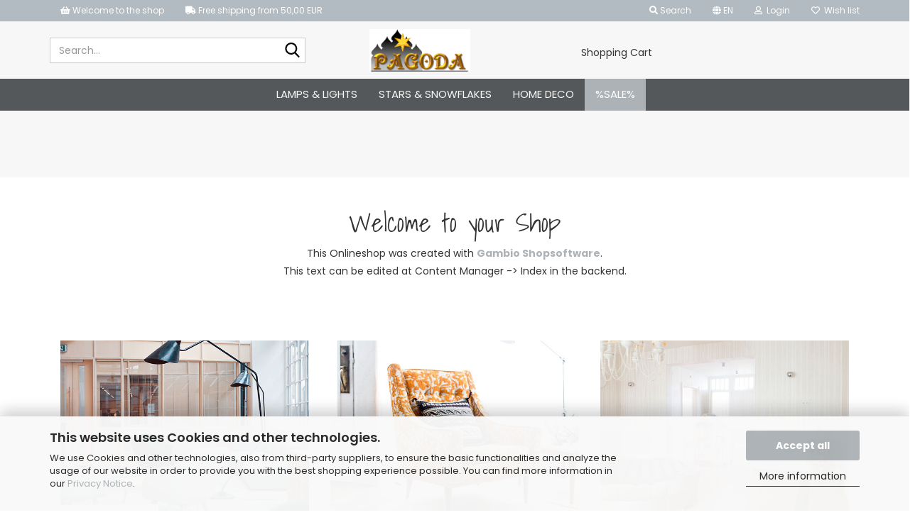

--- FILE ---
content_type: text/html; charset=utf-8
request_url: https://www.pagoda-lights.de/en/?page=Messe
body_size: 18187
content:





	<!DOCTYPE html>
	<html xmlns="http://www.w3.org/1999/xhtml" dir="ltr" lang="en">
		
			<head>
				
					
					<!--

					=========================================================
					Shopsoftware by Gambio GmbH (c) 2005-2023 [www.gambio.de]
					=========================================================

					Gambio GmbH offers you highly scalable E-Commerce-Solutions and Services.
					The Shopsoftware is redistributable under the GNU General Public License (Version 2) [http://www.gnu.org/licenses/gpl-2.0.html].
					based on: E-Commerce Engine Copyright (c) 2006 xt:Commerce, created by Mario Zanier & Guido Winger and licensed under GNU/GPL.
					Information and contribution at http://www.xt-commerce.com

					=========================================================
					Please visit our website: www.gambio.de
					=========================================================

					-->
				

                
    

                    
                

				
					<meta name="viewport" content="width=device-width, initial-scale=1, minimum-scale=1.0" />
				

				
					<meta http-equiv="Content-Type" content="text/html; charset=utf-8" />
		<meta name="language" content="en" />
		<title>Pagodashop - Pagodashop</title>

				

								
									

				
					<base href="https://www.pagoda-lights.de/" />
				

				
											
							<link rel="shortcut icon" href="https://www.pagoda-lights.de/images/logos/favicon.ico" type="image/x-icon" />
						
									

				
									

				
											
							<link id="main-css" type="text/css" rel="stylesheet" href="public/theme/styles/system/main.min.css?bust=1768176793" />
						
									

				
					<meta name="robots" content="index,follow" />
		<link rel="canonical" href="https://www.pagoda-lights.de/en/?page=Messe" />
		<meta property="og:url" content="https://www.pagoda-lights.de/en/?page=Messe">
		<link rel="alternate" hreflang="x-default" href="https://www.pagoda-lights.de/de/?page=Messe" />
		<link rel="alternate" hreflang="en" href="https://www.pagoda-lights.de/en/?page=Messe" />
		<link rel="alternate" hreflang="de" href="https://www.pagoda-lights.de/de/?page=Messe" />
		
				

				
									
			</head>
		
		
			<body class="page-index page-index-type-page page-index-type-language"
				  data-gambio-namespace="https://www.pagoda-lights.de/public/theme/javascripts/system"
				  data-jse-namespace="https://www.pagoda-lights.de/JSEngine/build"
				  data-gambio-controller="initialize"
				  data-gambio-widget="input_number responsive_image_loader transitions header image_maps modal history dropdown core_workarounds anchor"
				  data-input_number-separator=","
					>

				
					
				

				
									

				
									
		




	



	
		<div id="outer-wrapper" >
			
				<header id="header" class="navbar">
					
	





	<div id="topbar-container">
						
		
					

		
			<div class="navbar-topbar">
				
	<nav>
			<ul class="nav navbar-nav navbar-left">
	<li class="navbar-topbar-item nav-left firstItem"><a> <i aria-hidden="true" class="fa fa-shopping-basket"></i> Welcome to the shop </a></li>
	<li class="navbar-topbar-item nav-left secondItem"><a><i aria-hidden="true" class="fa fa-truck"></i> Free shipping from 50,00 EUR </a></li>
</ul>

	</nav>

					<nav data-gambio-widget="menu link_crypter" data-menu-switch-element-position="false" data-menu-events='{"desktop": ["click"], "mobile": ["click"]}' data-menu-ignore-class="dropdown-menu">
						<ul class="nav navbar-nav navbar-right" data-menu-replace="partial">

                            <li class="navbar-topbar-item">
                                <ul id="secondaryNavigation" class="nav navbar-nav ignore-menu">
                                                                    </ul>

                                <script id="secondaryNavigation-menu-template" type="text/mustache">
                                    
                                        <ul id="secondaryNavigation" class="nav navbar-nav">
                                            <li v-for="(item, index) in items" class="navbar-topbar-item hidden-xs content-manager-item">
                                                <a href="javascript:;" :title="item.title" @click="goTo(item.content)">
                                                    <span class="fa fa-arrow-circle-right visble-xs-block"></span>
                                                    {{item.title}}
                                                </a>
                                            </li>
                                        </ul>
                                    
                                </script>
                            </li>

							
																	
										<li class="navbar-topbar-item topbar-search hidden-xs">
											<a aria-label="Search" href="#" title="Search" role="button">
												
																											
															<span class="fa fa-search"></span>
														
																									

												Search
											</a>

											<ul class="level_2 dropdown-menu ignore-menu arrow-top">
												<li class="arrow"></li>
												<li class="search-dropdown">
													






	<div class="navbar-search collapse">

		
						<p class="navbar-search-header dropdown-header">Search</p>
		

		
			<form role="search" action="en/advanced_search_result.php" method="get" data-gambio-widget="live_search">

				<div class="navbar-search-input-group input-group">
					<div class="navbar-search-input-group-btn input-group-btn custom-dropdown" data-dropdown-trigger-change="false" data-dropdown-trigger-no-change="false">

						



						
															
									<ul class="dropdown-menu">
																				
												<li><a href="#" data-rel="0">All</a></li>
											
																							
													<li><a href="#" data-rel="41">Lamps & Lights</a></li>
												
																							
													<li><a href="#" data-rel="6">Stars & Snowflakes</a></li>
												
																							
													<li><a href="#" data-rel="27">Home Deco</a></li>
												
																														</ul>
								
													

						
															
                                    <label for="top-search-button-categories-id" class="sr-only">All</label>
									<select id="top-search-button-categories-id" name="categories_id">
										<option value="0">All</option>
																																	
													<option value="41">Lamps & Lights</option>
												
																							
													<option value="6">Stars & Snowflakes</option>
												
																							
													<option value="27">Home Deco</option>
												
																														</select>
								
													

					</div>
					<input type="text" id="search-field-input" name="keywords" placeholder="Search..." class="form-control search-input" autocomplete="off" />
					
					<button aria-label="Search..." type="submit" class="form-control-feedback">
						<img src="public/theme/images/svgs/search.svg" class="gx-search-input svg--inject" alt="search icon">
					</button>
					

                    <label for="search-field-input" class="control-label sr-only">Search...</label>
					

				</div>


									<input type="hidden" value="1" name="inc_subcat" />
				
				
					<div class="navbar-search-footer visible-xs-block">
						
							<button class="btn btn-primary btn-block" type="submit">
								Search...
							</button>
						
						
							<a href="advanced_search.php" class="btn btn-default btn-block" title="Advanced Search">
								Advanced Search
							</a>
						
					</div>
				

				<div class="search-result-container"></div>

			</form>
		
	</div>


												</li>
											</ul>
										</li>
									
															

							
															

							
															

							
															

							
															

															<li class="dropdown navbar-topbar-item first">

									
																					
												<a href="#" aria-label="Change language" title="Change language" class="dropdown-toggle" data-toggle-hover="dropdown" role="button">

													
														<span class="language-code hidden-xs">
																															
																	<span class="fa fa-globe"></span>
																
																														en
														</span>
													

													
														<span class="visible-xs-block">
																															
																	<span class="fa fa-globe"></span>
																
																														&nbsp;Language
														</span>
													
												</a>
											
																			

									<ul class="level_2 dropdown-menu ignore-menu arrow-top">
										<li class="arrow"></li>
										<li>
											
												<form action="/en/?page=Messe" method="POST" class="form-horizontal">

													
																													
																<div class="form-group">
																	<label style="display: inline">Change language
																	    
	<select name="language" class="form-control">
					
				<option value="de">Deutsch</option>
			
					
				<option value="en" selected="selected">English</option>
			
			</select>

                                                                    </label>
																</div>
															
																											

													
																											

													
																													
																<div class="form-group">
																	<label style="display: inline">Delivery country
																	    
	<select name="switch_country" class="form-control">
					
				<option value="AT" >Austria</option>
			
					
				<option value="BE" >Belgium</option>
			
					
				<option value="BG" >Bulgaria</option>
			
					
				<option value="HR" >Croatia</option>
			
					
				<option value="CY" >Cyprus</option>
			
					
				<option value="CZ" >Czech Republic</option>
			
					
				<option value="DK" >Denmark</option>
			
					
				<option value="EE" >Estonia</option>
			
					
				<option value="FI" >Finland</option>
			
					
				<option value="FR" >France</option>
			
					
				<option value="DE" selected>Germany</option>
			
					
				<option value="GR" >Greece</option>
			
					
				<option value="HU" >Hungary</option>
			
					
				<option value="IE" >Ireland</option>
			
					
				<option value="IT" >Italy</option>
			
					
				<option value="LV" >Latvia</option>
			
					
				<option value="LT" >Lithuania</option>
			
					
				<option value="LU" >Luxembourg</option>
			
					
				<option value="MT" >Malta</option>
			
					
				<option value="NL" >Netherlands</option>
			
					
				<option value="PL" >Poland</option>
			
					
				<option value="PT" >Portugal</option>
			
					
				<option value="RO" >Romania</option>
			
					
				<option value="SK" >Slovakia (Slovak Republic)</option>
			
					
				<option value="SI" >Slovenia</option>
			
					
				<option value="ES" >Spain</option>
			
					
				<option value="SE" >Sweden</option>
			
					
				<option value="CH" >Switzerland</option>
			
					
				<option value="GB" >United Kingdom</option>
			
					
				<option value="US" >United States of America</option>
			
			</select>

                                                                    </label>
																</div>
															
																											

													
														<div class="dropdown-footer row">
															<input type="submit" class="btn btn-primary btn-block" value="Save" title="Save" />
														</div>
													

													<input type="hidden" name="page" value="Messe"/>

												</form>
											
										</li>
									</ul>
								</li>
							
							
																	
										<li class="dropdown navbar-topbar-item">
											<a title="Login" href="/en/?page=Messe#" class="dropdown-toggle" data-toggle-hover="dropdown" role="button" aria-label="Login">
												
																											
															<span class="fa fa-user-o"></span>
														
																									

												&nbsp;Login
											</a>
											




	<ul class="dropdown-menu dropdown-menu-login arrow-top">
		
			<li class="arrow"></li>
		
		
		
			<li class="dropdown-header hidden-xs">Login</li>
		
		
		
			<li>
				<form action="https://www.pagoda-lights.de/en/login.php?action=process" method="post" class="form-horizontal">
					<input type="hidden" name="return_url" value="https://www.pagoda-lights.de/en/?page=Messe">
					<input type="hidden" name="return_url_hash" value="7aec5693a01fb65553885db614204de37cb82b1bf1ee3774e7a37458b56dca3b">
					
						<div class="form-group">
                            <label for="box-login-dropdown-login-username" class="form-control sr-only">Email</label>
							<input
                                autocomplete="username"
                                type="email"
                                id="box-login-dropdown-login-username"
                                class="form-control"
                                placeholder="Email"
                                name="email_address"
                                oninput="this.setCustomValidity('')"
                                oninvalid="this.setCustomValidity('Please enter a valid email address')"
                            />
						</div>
					
					
                        <div class="form-group password-form-field" data-gambio-widget="show_password">
                            <label for="box-login-dropdown-login-password" class="form-control sr-only">Password</label>
                            <input autocomplete="current-password" type="password" id="box-login-dropdown-login-password" class="form-control" placeholder="Password" name="password" />
                            <button class="btn show-password hidden" type="button">
                                <i class="fa fa-eye" aria-hidden="true"></i>
                                <span class="sr-only">Toggle Password View</span>
                            </button>
                        </div>
					
					
						<div class="dropdown-footer row">
							
	
								
									<input type="submit" class="btn btn-primary btn-block" value="Login" />
								
								<ul>
									
										<li>
											<a title="Create a new account" href="https://www.pagoda-lights.de/en/shop.php?do=CreateRegistree">
												Create a new account
											</a>
										</li>
									
									
										<li>
											<a title="Forgot password?" href="https://www.pagoda-lights.de/en/password_double_opt.php">
												Forgot password?
											</a>
										</li>
									
								</ul>
							
	

	
						</div>
					
				</form>
			</li>
		
	</ul>


										</li>
									
															

							
																	
										<li class="navbar-topbar-item">
											<a href="https://www.pagoda-lights.de/en/wish_list.php" title="Show wish list" aria-label="Wish list">
												
																											
															<span class="fa fa-heart-o"></span>
														
																									

												&nbsp;Wish list
											</a>
										</li>
									
															

							
						</ul>
					</nav>
				
			</div>
		
	</div>




	<div class="inside">
		<div class="row">

			
																
				
											






	<div class="navbar-search collapse">

		
						<p class="navbar-search-header dropdown-header">Search</p>
		

		
			<form role="search" action="en/advanced_search_result.php" method="get" data-gambio-widget="live_search">

				<div class="navbar-search-input-group input-group">
					<div class="navbar-search-input-group-btn input-group-btn custom-dropdown" data-dropdown-trigger-change="false" data-dropdown-trigger-no-change="false">

						



						
															
									<ul class="dropdown-menu">
																				
												<li><a href="#" data-rel="0">All</a></li>
											
																							
													<li><a href="#" data-rel="41">Lamps & Lights</a></li>
												
																							
													<li><a href="#" data-rel="6">Stars & Snowflakes</a></li>
												
																							
													<li><a href="#" data-rel="27">Home Deco</a></li>
												
																														</ul>
								
													

						
															
                                    <label for="top-search-button-categories-id" class="sr-only">All</label>
									<select id="top-search-button-categories-id" name="categories_id">
										<option value="0">All</option>
																																	
													<option value="41">Lamps & Lights</option>
												
																							
													<option value="6">Stars & Snowflakes</option>
												
																							
													<option value="27">Home Deco</option>
												
																														</select>
								
													

					</div>
					<input type="text" id="search-field-input" name="keywords" placeholder="Search..." class="form-control search-input" autocomplete="off" />
					
					<button aria-label="Search..." type="submit" class="form-control-feedback">
						<img src="public/theme/images/svgs/search.svg" class="gx-search-input svg--inject" alt="search icon">
					</button>
					

                    <label for="search-field-input" class="control-label sr-only">Search...</label>
					

				</div>


									<input type="hidden" value="1" name="inc_subcat" />
				
				
					<div class="navbar-search-footer visible-xs-block">
						
							<button class="btn btn-primary btn-block" type="submit">
								Search...
							</button>
						
						
							<a href="advanced_search.php" class="btn btn-default btn-block" title="Advanced Search">
								Advanced Search
							</a>
						
					</div>
				

				<div class="search-result-container"></div>

			</form>
		
	</div>


									

				<div class="navbar-header" data-gambio-widget="mobile_menu">

											
								
		<div id="navbar-brand" class="navbar-brand">
			<a href="https://www.pagoda-lights.de/en/" title="Pagodashop">
				<img id="main-header-logo" class="img-responsive" src="https://www.pagoda-lights.de/images/logos/logoneu_logo.png" alt="Pagodashop-Logo">
			</a>
		</div>
	
						
					
					
						
	
	
			
	
		<button type="button" class="navbar-toggle" aria-label="navigationbar toggle button" data-mobile_menu-target="#categories .navbar-collapse"
		        data-mobile_menu-body-class="categories-open" data-mobile_menu-toggle-content-visibility>
			<img src="public/theme/images/svgs/bars.svg" class="gx-menu svg--inject" alt="menu bars icon">
		</button>
	
	
	
		<button type="button" class="navbar-toggle cart-icon" data-mobile_menu-location="shopping_cart.php">
			<img src="public/theme/images/svgs/basket.svg" class="gx-cart-basket svg--inject" alt="shopping cart icon">
			<span class="cart-products-count hidden">
				0
			</span>
		</button>
	
	
			
			<button type="button" class="navbar-toggle" aria-label="searchbar toggle button" data-mobile_menu-target=".navbar-search" data-mobile_menu-body-class="search-open"
					data-mobile_menu-toggle-content-visibility>
				<img src="public/theme/images/svgs/search.svg" class="gx-search svg--inject" alt="search icon">
			</button>
		
	
					
				
				</div>
			

			
							

			
									
						


	<nav id="cart-container" class="navbar-cart" data-gambio-widget="menu cart_dropdown" data-menu-switch-element-position="false">
		
			<ul class="cart-container-inner">
				
					<li>
						<a href="https://www.pagoda-lights.de/en/shopping_cart.php" class="dropdown-toggle">
							

								<span class="cart">
									Shopping Cart<br />
									<span class="products">
										
									</span>
								</span>
							
						</a>

						
							



	<ul class="dropdown-menu arrow-top cart-dropdown cart-empty">
		

	
		
					
	
		
            <script>
            function ga4ViewCart() {
                console.log('GA4 is disabled');
            }
        </script>
    
			<li class="cart-dropdown-inside">
		
				
									
				
									
						<div class="cart-empty">
							You do not have any products in your shopping cart yet.
						</div>
					
								
			</li>
		
	</ul>
						
					</li>
				
			</ul>
		
	</nav>

					
							

		</div>
	</div>









	<noscript>
		<div class="alert alert-danger noscript-notice" role="alert">
			JavaScript is not activated in your browser. Please activate JavaScript to have access to all shop functions and all shop content.
		</div>
	</noscript>



			
						


	<div id="categories">
		<div class="navbar-collapse collapse">
			
				<nav class="navbar-default navbar-categories" data-gambio-widget="menu">
					
						<ul class="level-1 nav navbar-nav">
                             
															
									<li class="dropdown level-1-child" data-id="41">
										
											<a class="dropdown-toggle" href="https://www.pagoda-lights.de/en/lamps-lights/" title="Lamps &amp; Lights">
												
													Lamps &amp; Lights
												
																							</a>
										
										
										
																							
													<ul data-level="2" class="level-2 dropdown-menu dropdown-menu-child">
														
															<li class="enter-category hidden-sm hidden-md hidden-lg show-more">
																
																	<a class="dropdown-toggle" href="https://www.pagoda-lights.de/en/lamps-lights/" title="Lamps &amp; Lights">
																		
																			show Lamps & Lights
																		
																	</a>
																
															</li>
														
														
																																																																																							
																													
																															
																	<li class="level-2-child">
																		<a href="https://www.pagoda-lights.de/en/lamps-lights/Lamps/" title="oriental Lampshades">
																			oriental Lampshades
																		</a>
																																			</li>
																
																													
																												
														
															<li class="enter-category hidden-more hidden-xs">
																<a class="dropdown-toggle col-xs-6"
																   href="https://www.pagoda-lights.de/en/lamps-lights/"
																   title="Lamps &amp; Lights">show Lamps & Lights</a>
							
																<span class="close-menu-container col-xs-6">
																	<span class="close-flyout">
																		<i class="fa fa-close"></i>
																	</span>
																</span>
															</li>
														
													
													</ul>
												
																					
										
									</li>
								
															
									<li class="dropdown level-1-child" data-id="6">
										
											<a class="dropdown-toggle" href="https://www.pagoda-lights.de/en/Star/" title="Stars &amp; Snowflakes">
												
													Stars &amp; Snowflakes
												
																							</a>
										
										
										
																							
													<ul data-level="2" class="level-2 dropdown-menu dropdown-menu-child">
														
															<li class="enter-category hidden-sm hidden-md hidden-lg show-more">
																
																	<a class="dropdown-toggle" href="https://www.pagoda-lights.de/en/Star/" title="Stars &amp; Snowflakes">
																		
																			show Stars & Snowflakes
																		
																	</a>
																
															</li>
														
														
																																																																																																																																																																																																																																																																																																																																																																																																																																																															
																													
																															
																	<li class="level-2-child">
																		<a href="https://www.pagoda-lights.de/en/Star/stars-mini/" title="Ministars & Fairy lights">
																			Ministars & Fairy lights
																		</a>
																																			</li>
																
																															
																	<li class="level-2-child">
																		<a href="https://www.pagoda-lights.de/en/Star/stars-40cm/" title="Stars 40cm">
																			Stars 40cm
																		</a>
																																			</li>
																
																															
																	<li class="level-2-child">
																		<a href="https://www.pagoda-lights.de/en/Star/60cm/" title="Stars 60cm">
																			Stars 60cm
																		</a>
																																			</li>
																
																															
																	<li class="level-2-child">
																		<a href="https://www.pagoda-lights.de/en/Star/outdoor/" title="Outdoor">
																			Outdoor
																		</a>
																																			</li>
																
																															
																	<li class="level-2-child">
																		<a href="https://www.pagoda-lights.de/en/Star/starleds/" title="StarLEDs">
																			StarLEDs
																		</a>
																																			</li>
																
																															
																	<li class="level-2-child">
																		<a href="https://www.pagoda-lights.de/en/Star/snowflakes/" title="Snowflakes">
																			Snowflakes
																		</a>
																																			</li>
																
																															
																	<li class="level-2-child">
																		<a href="https://www.pagoda-lights.de/en/Star/category-34/" title="">
																			
																		</a>
																																			</li>
																
																													
																												
														
															<li class="enter-category hidden-more hidden-xs">
																<a class="dropdown-toggle col-xs-6"
																   href="https://www.pagoda-lights.de/en/Star/"
																   title="Stars &amp; Snowflakes">show Stars & Snowflakes</a>
							
																<span class="close-menu-container col-xs-6">
																	<span class="close-flyout">
																		<i class="fa fa-close"></i>
																	</span>
																</span>
															</li>
														
													
													</ul>
												
																					
										
									</li>
								
															
									<li class="dropdown level-1-child" data-id="27">
										
											<a class="dropdown-toggle" href="https://www.pagoda-lights.de/en/happy-metall/" title="Home Deco">
												
													Home Deco
												
																							</a>
										
										
										
																							
													<ul data-level="2" class="level-2 dropdown-menu dropdown-menu-child">
														
															<li class="enter-category hidden-sm hidden-md hidden-lg show-more">
																
																	<a class="dropdown-toggle" href="https://www.pagoda-lights.de/en/happy-metall/" title="Home Deco">
																		
																			show Home Deco
																		
																	</a>
																
															</li>
														
														
																																																																																																																																																																																																															
																													
																															
																	<li class="level-2-child">
																		<a href="https://www.pagoda-lights.de/en/happy-metall/furniture-knobs-made-of-hand-painted-ceramic-and-hand-painted-wood/" title="Furniture knobs made of ceramic and wood">
																			Furniture knobs made of ceramic and wood
																		</a>
																																			</li>
																
																															
																	<li class="level-2-child">
																		<a href="https://www.pagoda-lights.de/en/happy-metall/wood-ceramics/" title="Miniboards wood & ceramics">
																			Miniboards wood & ceramics
																		</a>
																																			</li>
																
																															
																	<li class="dropdown level-2-child">
																		<a href="https://www.pagoda-lights.de/en/happy-metall/paperangels/" title="decorative Christmas">
																			decorative Christmas
																		</a>
																																					<ul  data-level="3" class="level-3 dropdown-menu dropdown-menu-child">
																				<li class="enter-category">
																					<a href="https://www.pagoda-lights.de/en/happy-metall/paperangels/" title="decorative Christmas" class="dropdown-toggle">
																						show decorative Christmas
																					</a>
																				</li>
																																									
																						<li class="level-3-child">
																							<a href="https://www.pagoda-lights.de/en/happy-metall/paperangels/decorative-christmashangers-39/" title="decorative Christmashangers">
																								decorative Christmashangers
																							</a>
																						</li>
																					
																																									
																						<li class="level-3-child">
																							<a href="https://www.pagoda-lights.de/en/happy-metall/paperangels/decorative-christmashangers/" title="Metall Deco">
																								Metall Deco
																							</a>
																						</li>
																					
																																									
																						<li class="level-3-child">
																							<a href="https://www.pagoda-lights.de/en/happy-metall/paperangels/origami-angel/" title="Origami Angel">
																								Origami Angel
																							</a>
																						</li>
																					
																																							</ul>
																																			</li>
																
																													
																												
														
															<li class="enter-category hidden-more hidden-xs">
																<a class="dropdown-toggle col-xs-6"
																   href="https://www.pagoda-lights.de/en/happy-metall/"
																   title="Home Deco">show Home Deco</a>
							
																<span class="close-menu-container col-xs-6">
																	<span class="close-flyout">
																		<i class="fa fa-close"></i>
																	</span>
																</span>
															</li>
														
													
													</ul>
												
																					
										
									</li>
								
														
							



	
					
				<li id="mainNavigation" class="custom custom-entries hidden-xs">
											
							<a  data-id="top_custom-0"
							   href="specials.php"
							   							   title="%SALE%">
									%SALE%
							</a>
						
									</li>
			

            <script id="mainNavigation-menu-template" type="text/mustache">
                
				    <li id="mainNavigation" class="custom custom-entries hidden-xs">
                        <a v-for="(item, index) in items" href="javascript:;" @click="goTo(item.content)">
                            {{item.title}}
                        </a>
                    </li>
                
            </script>

							
					<li class="dropdown custom topmenu-content visible-xs" data-id="top_custom-0">
						
							<a class="dropdown-toggle"
								   href="specials.php"
								   target="_top"								   title="%SALE%">
								%SALE%
							</a>
						
					</li>
				
						


							
							
								<li class="dropdown dropdown-more" style="display: none">
									<a class="dropdown-toggle" href="#" title="">
										More
									</a>
									<ul class="level-2 dropdown-menu ignore-menu"></ul>
								</li>
							
			
						</ul>
					
				</nav>
			
		</div>
	</div>

		
					</header>
			

			
				
			
			<div id="stage" data-gambio-widget="slider_flyover">
				<div id="slider"
				     data-gambio-widget="slider_responsive"
				     data-slider_responsive-source="#json-serialized-slider"
				     data-slider_responsive-effect="fade"
				     data-slider_responsive-speed="600">
					


	<div class="swiper-container" data-gambio-widget="swiper" data-swiper-disable-translucence-fix="true" data-swiper-breakpoints='[{"breakpoint": 100, "usePreviewBullets": true, "slidesPerView": 1}]' data-swiper-slider-options='{"effect": "fade", "speed": 600, "nextButton": ".js-teaser-slider-next", "prevButton": ".js-teaser-slider-prev", "autoplay": }'>
		<div class="swiper-wrapper">
					</div>
		<div class="swiper-pagination"></div>
        <button class="js-teaser-slider-prev swiper-button-prev" role="button" tabindex="0" aria-label="Previous image"></button>
        <button class="js-teaser-slider-next swiper-button-next" role="button" tabindex="0" aria-label="Next image"></button>
	</div>
	
				
	<script type="application/json" id="json-serialized-slider">{
    "id": 6,
    "name": "PAGODA Home",
    "speed": 3,
    "showOnStartPage": true,
    "slides": [
        {
            "id": 22,
            "languageId": 1,
            "thumbnail": "",
            "title": "Neuer Slide 1",
            "altText": "",
            "url": "",
            "urlTarget": "_blank",
            "images": [
                {
                    "id": 85,
                    "languageId": 1,
                    "breakpoint": "xs",
                    "image": "",
                    "areas": []
                },
                {
                    "id": 86,
                    "languageId": 1,
                    "breakpoint": "sm",
                    "image": "",
                    "areas": []
                },
                {
                    "id": 87,
                    "languageId": 1,
                    "breakpoint": "md",
                    "image": "",
                    "areas": []
                },
                {
                    "id": 88,
                    "languageId": 1,
                    "breakpoint": "lg",
                    "image": "",
                    "areas": []
                }
            ],
            "sortOrder": 1
        },
        {
            "id": 28,
            "languageId": 2,
            "thumbnail": "",
            "title": " Slide 1 - Sterne",
            "altText": "",
            "url": "",
            "urlTarget": "_blank",
            "images": [
                {
                    "id": 109,
                    "languageId": 2,
                    "breakpoint": "xs",
                    "image": "Slider%20Sterne.jpg",
                    "areas": []
                },
                {
                    "id": 110,
                    "languageId": 2,
                    "breakpoint": "sm",
                    "image": "Slider%20Sterne.jpg",
                    "areas": []
                },
                {
                    "id": 111,
                    "languageId": 2,
                    "breakpoint": "md",
                    "image": "Slider%20Sterne.jpg",
                    "areas": []
                },
                {
                    "id": 112,
                    "languageId": 2,
                    "breakpoint": "lg",
                    "image": "Slider%20Sterne.jpg",
                    "areas": []
                }
            ],
            "sortOrder": 1
        }
    ]
}</script>
	<script type="application/json" id="json-placeholder-slide">{"baseUrl":"https:\/\/www.pagoda-lights.de\/images\/slider_images\/","languageId":"1"}</script>
	<script>
		// Render the correct placeholder image depending the viewport width.
		(function() {
			var slider = JSON.parse(document.getElementById('json-serialized-slider').innerHTML);
			var placeholderSlide = JSON.parse(document.getElementById('json-placeholder-slide').innerHTML);
			var breakpoint;
			
			if (window.innerWidth <= 768) {
				breakpoint = 'xs'
			} else if (window.innerWidth <= 992) {
				breakpoint = 'sm';
			} else if (window.innerWidth <= 1200) {
				breakpoint = 'md';
			} else {
				breakpoint = 'lg';
			}
			
			loop:
			for (var index in slider.slides) {
				var slide = slider.slides[index];
				
				if (slide.languageId !== +placeholderSlide.languageId) { // + converts value to int
					continue;
				}
				
				for (var imageIndex in slide.images) {
					var slideImage = slide.images[imageIndex];
					
					if (slideImage.breakpoint === breakpoint && slideImage.image) {
						var slide = document.createElement('div');
						slide.className = 'swiper-slide';
						
						var image = document.createElement('img');
						image.className = 'placeholder-image img-responsive center-block';
						image.setAttribute('src', placeholderSlide.baseUrl + slideImage.image);
                        image.setAttribute('loading', 'lazy');
						
						slide.appendChild(image);
						
						document.querySelector('#slider .swiper-container .swiper-wrapper').appendChild(slide);
						
						break loop;
					}
				}
			}
		})();
	</script>
	

				</div>
			</div>
		
				

			
				<div id="wrapper">
					<div class="row">

						
							<div id="main">
								<div class="main-inside">
									
										
	
			<script type="application/ld+json">{"@context":"https:\/\/schema.org","@type":"BreadcrumbList","itemListElement":[{"@type":"ListItem","position":1,"name":"Main page","item":"https:\/\/www.pagoda-lights.de\/en\/?page=Messe"}]}</script>
	    
		<div id="breadcrumb_navi">
            				<span class="breadcrumbEntry">
													<a href="https://www.pagoda-lights.de/" class="headerNavigation" >
								<span aria-label="Main page">Main page</span>
							</a>
											</span>
                            		</div>
    


									

									
										<div id="shop-top-banner">
																					</div>
									

									
	
		
	

	
		<div id="home-below-slider" data-gx-content-zone="home-below-slider" class="gx-content-zone">
<style>
	#textbox-j15427og0 {
		background: rgba(255, 255, 255, 0);
		border-top-width: 0px;
		border-right-width: 0px;
		border-bottom-width: 0px;
		border-left-width: 0px;
		border-style: none;
		border-color: red;
	}

	#column-id-eff9gkwnn {
		background: rgba(255, 255, 255, 0);
		border-top-width: 0px;
		border-right-width: 0px;
		border-bottom-width: 0px;
		border-left-width: 0px;
		border-style: none;
		border-color: red;
	}

	#textbox-oszmjjpq6 {
		background: rgba(255, 255, 255, 0);
		border-top-width: 0px;
		border-right-width: 0px;
		border-bottom-width: 0px;
		border-left-width: 0px;
		border-style: none;
		border-color: red;
	}

	#column-id-fn8l37x97 {
		background: rgba(255, 255, 255, 0);
		border-top-width: 0px;
		border-right-width: 0px;
		border-bottom-width: 0px;
		border-left-width: 0px;
		border-style: none;
		border-color: red;
	}
</style>

<div id="textbox-j15427og0" class="row textbox-pot8wiiw1">
	<div class="container-fluid">
		<div class="gx-content-zone-row">
			<div id="column-id-eff9gkwnn" class="gx-content-zone-col  col-md-12">
				<div class="widget-content">
					
			            <div id="code4nrt5li7r" class="welcome">
			                <h1>Welcome to your Shop</h1>

<p>
	This Onlineshop was created with <a href="https://www.gambio.de"><strong>Gambio Shopsoftware</strong></a>.
</p>

<p>
	This text can be edited at Content Manager -&gt; Index in the backend.
</p>

			            </div>
				</div>
			</div>
		</div>
	</div>
</div>
<div id="textbox-oszmjjpq6" class="row textbox-i3yxwlq8r">
	<div class="container-fluid">
		<div class="gx-content-zone-row">
			<div id="column-id-fn8l37x97" class="gx-content-zone-col  col-md-12">
				<div class="widget-content">
					
			            <div id="code13fgds62e" class="">
			                <div class="homeNewStage1">
	<div class="row">
		<div class="col-sm-4">
			<div class="item">
				<img alt="b1" class="img-responsive" height="500" src="public/theme/images/b1.jpg" width="600" />
			</div>
			<strong>Kategorie 1</strong> <span>Lorem ipsum dolor sit amet, consectetur adipisicing elit, sed do eiusmod tempor.</span>
		</div>

		<div class="col-sm-4">
			<div class="item">
				<img alt="b1" class="img-responsive" height="500" src="public/theme/images/b2.jpg" width="600" />
			</div>
			<strong>Kategorie 2</strong> <span>Lorem ipsum dolor sit amet, consectetur adipisicing elit, sed do eiusmod tempor.</span>
		</div>

		<div class="col-sm-4">
			<div class="item">
				<img alt="b1" class="img-responsive" height="500" src="public/theme/images/b3.jpg" width="600" />
			</div>
			<strong>Kategorie 3</strong> <span>Lorem ipsum dolor sit amet, consectetur adipisicing elit, sed do eiusmod tempor.</span>
		</div>
	</div>
</div>

			            </div>
				</div>
			</div>
		</div>
	</div>
</div>

</div>
	

	


	


	

	
	
			

	
		<div id="home-center" data-gx-content-zone="home-center" class="gx-content-zone">
<style>
	#textbox-6uzlbgzzn {
		background: rgba(255, 255, 255, 0);
		border-top-width: 0px;
		border-right-width: 0px;
		border-bottom-width: 0px;
		border-left-width: 0px;
		border-style: none;
		border-color: red;
	}

	#column-id-8w4r31xqj {
		background: rgba(255, 255, 255, 0);
		border-top-width: 0px;
		border-right-width: 0px;
		border-bottom-width: 0px;
		border-left-width: 0px;
		border-style: none;
		border-color: red;
	}

	#textbox-5xnt7uquq {
		background: rgba(255, 255, 255, 0);
		border-top-width: 0px;
		border-right-width: 0px;
		border-bottom-width: 0px;
		border-left-width: 0px;
		border-style: none;
		border-color: red;
	}

	#column-id-z54oow736 {
		background: rgba(255, 255, 255, 0);
		border-top-width: 0px;
		border-right-width: 0px;
		border-bottom-width: 0px;
		border-left-width: 0px;
		border-style: none;
		border-color: red;
	}

	#textbox-yt7akt8jk {
		background: rgba(255, 255, 255, 0);
		border-top-width: 0px;
		border-right-width: 0px;
		border-bottom-width: 0px;
		border-left-width: 0px;
		border-style: none;
		border-color: red;
	}

	#column-id-2tep56w7t {
		background: rgba(255, 255, 255, 0);
		border-top-width: 0px;
		border-right-width: 0px;
		border-bottom-width: 0px;
		border-left-width: 0px;
		border-style: none;
		border-color: red;
	}

	#textbox-r0iof9unn {
		background: rgba(255, 255, 255, 0);
		border-top-width: 0px;
		border-right-width: 0px;
		border-bottom-width: 0px;
		border-left-width: 0px;
		border-style: none;
		border-color: red;
	}

	#column-id-a2xgfrmiw {
		background: rgba(255, 255, 255, 0);
		border-top-width: 0px;
		border-right-width: 0px;
		border-bottom-width: 0px;
		border-left-width: 0px;
		border-style: none;
		border-color: red;
	}
</style>

<div id="textbox-6uzlbgzzn" class="row textbox-qiqesxrsy">
	<div class="container-fluid">
		<div class="gx-content-zone-row">
			<div id="column-id-8w4r31xqj" class="gx-content-zone-col  col-md-12">
				<div class="widget-content">
					
			<h2 id="headlineis25qd5b5">Our recommendations</h2>
				</div>
				<div class="widget-content">
					<div id="productlist290lt4uql-wrapper">
			


	<div class="productlist productlist-swiper row">
	
		<div data-gambio-widget="product_hover">
			<div id="productlist290lt4uql" class="swiper-container" data-gambio-widget="swiper" data-swiper-auto-off="true" data-swiper-slider-options="{&quot;slidesPerView&quot;:&quot;5&quot;,&quot;autoplay&quot;:false,&quot;usePreviewBullets&quot;:true,&quot;centeredSlides&quot;:false,&quot;breakpoints&quot;:{&quot;480&quot;:{&quot;usePreviewBullets&quot;:true,&quot;slidesPerView&quot;:&quot;2&quot;,&quot;centeredSlides&quot;:true},&quot;768&quot;:{&quot;usePreviewBullets&quot;:true,&quot;slidesPerView&quot;:&quot;3&quot;,&quot;centeredSlides&quot;:false},&quot;992&quot;:{&quot;usePreviewBullets&quot;:true,&quot;slidesPerView&quot;:&quot;2&quot;,&quot;centeredSlides&quot;:false},&quot;1200&quot;:{&quot;usePreviewBullets&quot;:true,&quot;slidesPerView&quot;:&quot;5&quot;,&quot;centeredSlides&quot;:false},&quot;10000&quot;:{&quot;usePreviewBullets&quot;:true,&quot;slidesPerView&quot;:&quot;5&quot;,&quot;centeredSlides&quot;:false}},&quot;nextButton&quot;:&quot;.js-productlist290lt4uql-button-next&quot;,&quot;prevButton&quot;:&quot;.js-productlist290lt4uql-button-prev&quot;,&quot;pagination&quot;:&quot;.js-productlist290lt4uql-pagination&quot;}"  >
				<div class="swiper-wrapper"  >
											
							
							
							






	
		
	

	
		<div class="product-container swiper-slide  has-gallery"
				 data-index="productlist290lt4uql-410">

			
                <form  class="product-tile no-status-check">
					
					
						<div class="inside">
							<div class="content-container">
								<div class="content-container-inner">
									
									
										<figure class="image" id="productlist290lt4uql-410_img">
											
																									
																																																	
														<span title="NINA black Foldable glowing star, paper poinsettia with 7 points, 60 cm" class="product-hover-main-image product-image">
                                                            <a href="https://www.pagoda-lights.de/en/Star-60-cm-196-410.html">
															    <img src="https://www.pagoda-lights.de/images/product_images/info_images/Sterne 60 cm/1360-Z-bel.jpg" alt="NINA black Foldable glowing star, paper poinsettia with 7 points, 60 cm" loading="lazy">
                                                            </a>
														</span>
													
																							

											
																							

											
																									
														            
            <span class="manufacturer-logo">
                 <a href="index.php?manufacturers_id=1">Pagoda GmbH</a>
            </span>
        
    													
																							

											
																									
														
	<div class="ribbons">
		
							
											
							<div class="ribbon-recommendation">
								<span>TOP</span>
							</div>
						
									
					
	</div>
													
																							
										</figure>
									
									
									
										<div class="title-description">
											
												<div class="title">
													<a href="https://www.pagoda-lights.de/en/Star-60-cm-196-410.html" title="NINA black Foldable glowing star, paper poinsettia with 7 points, 60 cm" class="product-url ">
														NINA black Foldable glowing star, paper poinsettia...
													</a>
												</div>
											
											

											
																							
				
											
												
											

											
																							
				
				
											
												<div class="shipping hidden visible-list">
													
																													
																															
															
															
																																	
																		<div class="shipping-info-short">
																			Shippingtime:
																			
																																									
																																												ca. 2-4 days
																					
																																							
																		</div>
																	
																	
																																			
																	
																																			
																	<br />
																															

															
																<span class="products-details-weight-container">
																	
																																			

																	
																																			
																</span>
															
																											
												</div><!-- // .shipping -->
											
				
										</div><!-- // .title-description -->
									

									
										
																					
									
				
									
										<div class="price-tax">

											
																							
											
											
												<div class="price">
													<span class="current-price-container" title="NINA black Foldable glowing star, paper poinsettia with 7 points, 60 cm">
														You do not have permission to view the prices 
														
																											</span>
												</div>
											

											
												<div class="shipping hidden visible-flyover">
													
																											
													
													
																													
																<div class="shipping-info-short">
																	Shippingtime:
																	
																																					
																																								ca. 2-4 days
																			
																																			
																</div>
															
																											
												</div><!-- // .shipping -->
											

											
												<div class="additional-container">
													<!-- Use this if you want to add something to the product tiles -->
												</div>
											
				
											
												<div class="tax-shipping-hint hidden-grid">
																									</div>
											
				
											
												<div class="cart-error-msg alert alert-danger hidden hidden-grid" role="alert"></div>
											
				
											<div class="button-input hidden-grid" >
												
																									
											
												<input type="hidden" name="products_id" value="410" />
											</div><!-- // .button-input -->
										</div><!-- // .price-tax -->
									
								</div><!-- // .content-container-inner -->
							</div><!-- // .content-container -->
						</div><!-- // .inside -->
					
				</form>
			

			
									
						<ul class="gallery">
														
																						
																												
									
										<li class="thumbnails" >
											<span class="align-helper"></span>
											
											
												<img class="img-responsive spinner"
													 data-src="https://www.pagoda-lights.de/images/product_images/info_images/Sterne 60 cm/1360-Z-bel.jpg"													 data-thumb-src="https://www.pagoda-lights.de/images/product_images/thumbnail_images/Sterne 60 cm/1360-Z-bel.jpg"													src="public/theme/images/loading.gif"
                                                    loading="lazy"
													 alt="Preview: NINA black Foldable glowing star, paper poinsettia with 7 points, 60 cm"													 title="Preview: NINA black Foldable glowing star, paper poinsettia with 7 points, 60 cm"													/>
											
										</li>
									
																						
																												
									
										<li class="thumbnails" >
											<span class="align-helper"></span>
											
											
												<img class="img-responsive spinner"
													 data-src="images/product_images/info_images/Sterne 60 cm/1360-Z-bel-Detail.jpg"													 data-thumb-src="images/product_images/thumbnail_images/Sterne 60 cm/1360-Z-bel-Detail.jpg"													src="public/theme/images/loading.gif"
                                                    loading="lazy"
													 alt="Preview: NINA black Foldable glowing star, paper poinsettia with 7 points, 60 cm"													 title="Preview: NINA black Foldable glowing star, paper poinsettia with 7 points, 60 cm"													/>
											
										</li>
									
																						
																												
									
										<li class="thumbnails" >
											<span class="align-helper"></span>
											
											
												<img class="img-responsive spinner"
													 data-src="images/product_images/info_images/Sterne 60 cm/1360-Z-unbel-Detail.jpg"													 data-thumb-src="images/product_images/thumbnail_images/Sterne 60 cm/1360-Z-unbel-Detail.jpg"													src="public/theme/images/loading.gif"
                                                    loading="lazy"
													 alt="Preview: NINA black Foldable glowing star, paper poinsettia with 7 points, 60 cm"													 title="Preview: NINA black Foldable glowing star, paper poinsettia with 7 points, 60 cm"													/>
											
										</li>
									
															
						</ul>
					
							
		</div><!-- // .product-container -->
	

						
											
							
							
							






	
		
	

	
		<div class="product-container swiper-slide  has-gallery"
				 data-index="productlist290lt4uql-434">

			
                <form  class="product-tile no-status-check">
					
					
						<div class="inside">
							<div class="content-container">
								<div class="content-container-inner">
									
									
										<figure class="image" id="productlist290lt4uql-434_img">
											
																									
																																																	
														<span title="Mini Star Aldebaran Green , 5 Tipps" class="product-hover-main-image product-image">
                                                            <a href="https://www.pagoda-lights.de/en/ministar-Aldebaran.html">
															    <img src="https://www.pagoda-lights.de/images/product_images/info_images/Ministerne/0957.jpg" alt="Mini Star Aldebaran Green , 5 Tipps" loading="lazy">
                                                            </a>
														</span>
													
																							

											
																							

											
																									
														            
            <span class="manufacturer-logo">
                 <a href="index.php?manufacturers_id=1">Pagoda GmbH</a>
            </span>
        
    													
																							

											
																									
														
	<div class="ribbons">
		
							
											
							<div class="ribbon-new">
								<span>NEW</span>
							</div>
						
									
							
											
							<div class="ribbon-recommendation">
								<span>TOP</span>
							</div>
						
									
					
	</div>
													
																							
										</figure>
									
									
									
										<div class="title-description">
											
												<div class="title">
													<a href="https://www.pagoda-lights.de/en/ministar-Aldebaran.html" title="Mini Star Aldebaran Green , 5 Tipps" class="product-url ">
														Mini Star Aldebaran Green , 5 Tipps
													</a>
												</div>
											
											

											
																							
				
											
												
											

											
																							
				
				
											
												<div class="shipping hidden visible-list">
													
																													
																															
															
															
																																	
																		<div class="shipping-info-short">
																			Shippingtime:
																			
																																									
																																												ca. 2-4 days
																					
																																							
																		</div>
																	
																	
																																			
																	
																																			
																	<br />
																															

															
																<span class="products-details-weight-container">
																	
																																			

																	
																																			
																</span>
															
																											
												</div><!-- // .shipping -->
											
				
										</div><!-- // .title-description -->
									

									
										
																					
									
				
									
										<div class="price-tax">

											
																							
											
											
												<div class="price">
													<span class="current-price-container" title="Mini Star Aldebaran Green , 5 Tipps">
														You do not have permission to view the prices 
														
																											</span>
												</div>
											

											
												<div class="shipping hidden visible-flyover">
													
																											
													
													
																													
																<div class="shipping-info-short">
																	Shippingtime:
																	
																																					
																																								ca. 2-4 days
																			
																																			
																</div>
															
																											
												</div><!-- // .shipping -->
											

											
												<div class="additional-container">
													<!-- Use this if you want to add something to the product tiles -->
												</div>
											
				
											
												<div class="tax-shipping-hint hidden-grid">
																									</div>
											
				
											
												<div class="cart-error-msg alert alert-danger hidden hidden-grid" role="alert"></div>
											
				
											<div class="button-input hidden-grid" >
												
																									
											
												<input type="hidden" name="products_id" value="434" />
											</div><!-- // .button-input -->
										</div><!-- // .price-tax -->
									
								</div><!-- // .content-container-inner -->
							</div><!-- // .content-container -->
						</div><!-- // .inside -->
					
				</form>
			

			
									
						<ul class="gallery">
														
																						
																												
									
										<li class="thumbnails" >
											<span class="align-helper"></span>
											
											
												<img class="img-responsive spinner"
													 data-src="https://www.pagoda-lights.de/images/product_images/info_images/Ministerne/0957.jpg"													 data-thumb-src="https://www.pagoda-lights.de/images/product_images/thumbnail_images/Ministerne/0957.jpg"													src="public/theme/images/loading.gif"
                                                    loading="lazy"
													 alt="Preview: Mini Star Aldebaran Green , 5 Tipps"													 title="Preview: Mini Star Aldebaran Green , 5 Tipps"													/>
											
										</li>
									
																						
																												
									
										<li class="thumbnails" >
											<span class="align-helper"></span>
											
											
												<img class="img-responsive spinner"
													 data-src="images/product_images/info_images/Ministerne/0957 bel.jpg"													 data-thumb-src="images/product_images/thumbnail_images/Ministerne/0957 bel.jpg"													src="public/theme/images/loading.gif"
                                                    loading="lazy"
													 alt="Preview: Mini Star Aldebaran Green , 5 Tipps"													 title="Preview: Mini Star Aldebaran Green , 5 Tipps"													/>
											
										</li>
									
															
						</ul>
					
							
		</div><!-- // .product-container -->
	

						
											
							
							
							






	
		
	

	
		<div class="product-container swiper-slide  has-gallery"
				 data-index="productlist290lt4uql-433">

			
                <form  class="product-tile no-status-check">
					
					
						<div class="inside">
							<div class="content-container">
								<div class="content-container-inner">
									
									
										<figure class="image" id="productlist290lt4uql-433_img">
											
																									
																																																	
														<span title="Mini Star Flowers Red/Burgundy , 5 Tipps" class="product-hover-main-image product-image">
                                                            <a href="https://www.pagoda-lights.de/en/ministar-Flowers.html">
															    <img src="https://www.pagoda-lights.de/images/product_images/info_images/Ministerne/0956.jpg" alt="Mini Star Flowers Red/Burgundy , 5 Tipps" loading="lazy">
                                                            </a>
														</span>
													
																							

											
																							

											
																									
														            
            <span class="manufacturer-logo">
                 <a href="index.php?manufacturers_id=1">Pagoda GmbH</a>
            </span>
        
    													
																							

											
																									
														
	<div class="ribbons">
		
							
											
							<div class="ribbon-new">
								<span>NEW</span>
							</div>
						
									
							
											
							<div class="ribbon-recommendation">
								<span>TOP</span>
							</div>
						
									
					
	</div>
													
																							
										</figure>
									
									
									
										<div class="title-description">
											
												<div class="title">
													<a href="https://www.pagoda-lights.de/en/ministar-Flowers.html" title="Mini Star Flowers Red/Burgundy , 5 Tipps" class="product-url ">
														Mini Star Flowers Red/Burgundy , 5 Tipps
													</a>
												</div>
											
											

											
																							
				
											
												
											

											
																							
				
				
											
												<div class="shipping hidden visible-list">
													
																													
																															
															
															
																																	
																		<div class="shipping-info-short">
																			Shippingtime:
																			
																																									
																																												ca. 2-4 days
																					
																																							
																		</div>
																	
																	
																																			
																	
																																			
																	<br />
																															

															
																<span class="products-details-weight-container">
																	
																																			

																	
																																			
																</span>
															
																											
												</div><!-- // .shipping -->
											
				
										</div><!-- // .title-description -->
									

									
										
																					
									
				
									
										<div class="price-tax">

											
																							
											
											
												<div class="price">
													<span class="current-price-container" title="Mini Star Flowers Red/Burgundy , 5 Tipps">
														You do not have permission to view the prices 
														
																											</span>
												</div>
											

											
												<div class="shipping hidden visible-flyover">
													
																											
													
													
																													
																<div class="shipping-info-short">
																	Shippingtime:
																	
																																					
																																								ca. 2-4 days
																			
																																			
																</div>
															
																											
												</div><!-- // .shipping -->
											

											
												<div class="additional-container">
													<!-- Use this if you want to add something to the product tiles -->
												</div>
											
				
											
												<div class="tax-shipping-hint hidden-grid">
																									</div>
											
				
											
												<div class="cart-error-msg alert alert-danger hidden hidden-grid" role="alert"></div>
											
				
											<div class="button-input hidden-grid" >
												
																									
											
												<input type="hidden" name="products_id" value="433" />
											</div><!-- // .button-input -->
										</div><!-- // .price-tax -->
									
								</div><!-- // .content-container-inner -->
							</div><!-- // .content-container -->
						</div><!-- // .inside -->
					
				</form>
			

			
									
						<ul class="gallery">
														
																						
																												
									
										<li class="thumbnails" >
											<span class="align-helper"></span>
											
											
												<img class="img-responsive spinner"
													 data-src="https://www.pagoda-lights.de/images/product_images/info_images/Ministerne/0956.jpg"													 data-thumb-src="https://www.pagoda-lights.de/images/product_images/thumbnail_images/Ministerne/0956.jpg"													src="public/theme/images/loading.gif"
                                                    loading="lazy"
													 alt="Preview: Mini Star Flowers Red/Burgundy , 5 Tipps"													 title="Preview: Mini Star Flowers Red/Burgundy , 5 Tipps"													/>
											
										</li>
									
																						
																												
									
										<li class="thumbnails" >
											<span class="align-helper"></span>
											
											
												<img class="img-responsive spinner"
													 data-src="images/product_images/info_images/Ministerne/0956 bel.jpg"													 data-thumb-src="images/product_images/thumbnail_images/Ministerne/0956 bel.jpg"													src="public/theme/images/loading.gif"
                                                    loading="lazy"
													 alt="Preview: Mini Star Flowers Red/Burgundy , 5 Tipps"													 title="Preview: Mini Star Flowers Red/Burgundy , 5 Tipps"													/>
											
										</li>
									
															
						</ul>
					
							
		</div><!-- // .product-container -->
	

						
											
							
							
							






	
		
	

	
		<div class="product-container swiper-slide  has-gallery"
				 data-index="productlist290lt4uql-432">

			
                <form  class="product-tile no-status-check">
					
					
						<div class="inside">
							<div class="content-container">
								<div class="content-container-inner">
									
									
										<figure class="image" id="productlist290lt4uql-432_img">
											
																									
																																																	
														<span title="Mini Star Sanga white , 5 Tipps" class="product-hover-main-image product-image">
                                                            <a href="https://www.pagoda-lights.de/en/ministar-Sanga.html">
															    <img src="https://www.pagoda-lights.de/images/product_images/info_images/Ministerne/0955.jpg" alt="Mini Star Sanga white , 5 Tipps" loading="lazy">
                                                            </a>
														</span>
													
																							

											
																							

											
																									
														            
            <span class="manufacturer-logo">
                 <a href="index.php?manufacturers_id=1">Pagoda GmbH</a>
            </span>
        
    													
																							

											
																									
														
	<div class="ribbons">
		
							
											
							<div class="ribbon-new">
								<span>NEW</span>
							</div>
						
									
							
											
							<div class="ribbon-recommendation">
								<span>TOP</span>
							</div>
						
									
					
	</div>
													
																							
										</figure>
									
									
									
										<div class="title-description">
											
												<div class="title">
													<a href="https://www.pagoda-lights.de/en/ministar-Sanga.html" title="Mini Star Sanga white , 5 Tipps" class="product-url ">
														Mini Star Sanga white , 5 Tipps
													</a>
												</div>
											
											

											
																							
				
											
												
											

											
																							
				
				
											
												<div class="shipping hidden visible-list">
													
																													
																															
															
															
																																	
																		<div class="shipping-info-short">
																			Shippingtime:
																			
																																									
																																												ca. 2-4 days
																					
																																							
																		</div>
																	
																	
																																			
																	
																																			
																	<br />
																															

															
																<span class="products-details-weight-container">
																	
																																			

																	
																																			
																</span>
															
																											
												</div><!-- // .shipping -->
											
				
										</div><!-- // .title-description -->
									

									
										
																					
									
				
									
										<div class="price-tax">

											
																							
											
											
												<div class="price">
													<span class="current-price-container" title="Mini Star Sanga white , 5 Tipps">
														You do not have permission to view the prices 
														
																											</span>
												</div>
											

											
												<div class="shipping hidden visible-flyover">
													
																											
													
													
																													
																<div class="shipping-info-short">
																	Shippingtime:
																	
																																					
																																								ca. 2-4 days
																			
																																			
																</div>
															
																											
												</div><!-- // .shipping -->
											

											
												<div class="additional-container">
													<!-- Use this if you want to add something to the product tiles -->
												</div>
											
				
											
												<div class="tax-shipping-hint hidden-grid">
																									</div>
											
				
											
												<div class="cart-error-msg alert alert-danger hidden hidden-grid" role="alert"></div>
											
				
											<div class="button-input hidden-grid" >
												
																									
											
												<input type="hidden" name="products_id" value="432" />
											</div><!-- // .button-input -->
										</div><!-- // .price-tax -->
									
								</div><!-- // .content-container-inner -->
							</div><!-- // .content-container -->
						</div><!-- // .inside -->
					
				</form>
			

			
									
						<ul class="gallery">
														
																						
																												
									
										<li class="thumbnails" >
											<span class="align-helper"></span>
											
											
												<img class="img-responsive spinner"
													 data-src="https://www.pagoda-lights.de/images/product_images/info_images/Ministerne/0955.jpg"													 data-thumb-src="https://www.pagoda-lights.de/images/product_images/thumbnail_images/Ministerne/0955.jpg"													src="public/theme/images/loading.gif"
                                                    loading="lazy"
													 alt="Preview: Mini Star Sanga white , 5 Tipps"													 title="Preview: Mini Star Sanga white , 5 Tipps"													/>
											
										</li>
									
																						
																												
									
										<li class="thumbnails" >
											<span class="align-helper"></span>
											
											
												<img class="img-responsive spinner"
													 data-src="images/product_images/info_images/Ministerne/0955 bel.jpg"													 data-thumb-src="images/product_images/thumbnail_images/Ministerne/0955 bel.jpg"													src="public/theme/images/loading.gif"
                                                    loading="lazy"
													 alt="Preview: Mini Star Sanga white , 5 Tipps"													 title="Preview: Mini Star Sanga white , 5 Tipps"													/>
											
										</li>
									
															
						</ul>
					
							
		</div><!-- // .product-container -->
	

						
											
							
							
							






	
		
	

	
		<div class="product-container swiper-slide "
				 data-index="productlist290lt4uql-431">

			
                <form  class="product-tile no-status-check">
					
					
						<div class="inside">
							<div class="content-container">
								<div class="content-container-inner">
									
									
										<figure class="image" id="productlist290lt4uql-431_img">
											
																									
																																																	
														<span title="Mini Star  Meteor white/Goldglitter" class="product-hover-main-image product-image">
                                                            <a href="https://www.pagoda-lights.de/en/ministar-meteor.html">
															    <img src="https://www.pagoda-lights.de/images/product_images/info_images/Ministerne/0954.jpg" alt="Mini Star  Meteor white/Goldglitter" loading="lazy">
                                                            </a>
														</span>
													
																							

											
																							

											
																									
														            
            <span class="manufacturer-logo">
                 <a href="index.php?manufacturers_id=1">Pagoda GmbH</a>
            </span>
        
    													
																							

											
																									
														
	<div class="ribbons">
		
							
											
							<div class="ribbon-new">
								<span>NEW</span>
							</div>
						
									
							
											
							<div class="ribbon-recommendation">
								<span>TOP</span>
							</div>
						
									
					
	</div>
													
																							
										</figure>
									
									
									
										<div class="title-description">
											
												<div class="title">
													<a href="https://www.pagoda-lights.de/en/ministar-meteor.html" title="Mini Star  Meteor white/Goldglitter" class="product-url ">
														Mini Star  Meteor white/Goldglitter
													</a>
												</div>
											
											

											
																							
				
											
												
											

											
																							
				
				
											
												<div class="shipping hidden visible-list">
													
																													
																															
															
															
																																	
																		<div class="shipping-info-short">
																			Shippingtime:
																			
																																									
																																												ca. 2-4 days
																					
																																							
																		</div>
																	
																	
																																			
																	
																																			
																	<br />
																															

															
																<span class="products-details-weight-container">
																	
																																			

																	
																																			
																</span>
															
																											
												</div><!-- // .shipping -->
											
				
										</div><!-- // .title-description -->
									

									
										
																					
									
				
									
										<div class="price-tax">

											
																							
											
											
												<div class="price">
													<span class="current-price-container" title="Mini Star  Meteor white/Goldglitter">
														You do not have permission to view the prices 
														
																											</span>
												</div>
											

											
												<div class="shipping hidden visible-flyover">
													
																											
													
													
																													
																<div class="shipping-info-short">
																	Shippingtime:
																	
																																					
																																								ca. 2-4 days
																			
																																			
																</div>
															
																											
												</div><!-- // .shipping -->
											

											
												<div class="additional-container">
													<!-- Use this if you want to add something to the product tiles -->
												</div>
											
				
											
												<div class="tax-shipping-hint hidden-grid">
																									</div>
											
				
											
												<div class="cart-error-msg alert alert-danger hidden hidden-grid" role="alert"></div>
											
				
											<div class="button-input hidden-grid" >
												
																									
											
												<input type="hidden" name="products_id" value="431" />
											</div><!-- // .button-input -->
										</div><!-- // .price-tax -->
									
								</div><!-- // .content-container-inner -->
							</div><!-- // .content-container -->
						</div><!-- // .inside -->
					
				</form>
			

			
							
		</div><!-- // .product-container -->
	

						
											
							
							
							






	
		
	

	
		<div class="product-container swiper-slide "
				 data-index="productlist290lt4uql-430">

			
                <form  class="product-tile no-status-check">
					
					
						<div class="inside">
							<div class="content-container">
								<div class="content-container-inner">
									
									
										<figure class="image" id="productlist290lt4uql-430_img">
											
																									
																																																	
														<span title="Mini Star  Amar White/Goldglitter , 7 Tipps" class="product-hover-main-image product-image">
                                                            <a href="https://www.pagoda-lights.de/en/ministar-Amar.html">
															    <img src="https://www.pagoda-lights.de/images/product_images/info_images/Ministerne/0953.jpg" alt="Mini Star  Amar White/Goldglitter , 7 Tipps" loading="lazy">
                                                            </a>
														</span>
													
																							

											
																							

											
																									
														            
            <span class="manufacturer-logo">
                 <a href="index.php?manufacturers_id=1">Pagoda GmbH</a>
            </span>
        
    													
																							

											
																									
														
	<div class="ribbons">
		
							
											
							<div class="ribbon-new">
								<span>NEW</span>
							</div>
						
									
							
											
							<div class="ribbon-recommendation">
								<span>TOP</span>
							</div>
						
									
					
	</div>
													
																							
										</figure>
									
									
									
										<div class="title-description">
											
												<div class="title">
													<a href="https://www.pagoda-lights.de/en/ministar-Amar.html" title="Mini Star  Amar White/Goldglitter , 7 Tipps" class="product-url ">
														Mini Star  Amar White/Goldglitter , 7 Tipps...
													</a>
												</div>
											
											

											
																							
				
											
												
											

											
																							
				
				
											
												<div class="shipping hidden visible-list">
													
																													
																															
															
															
																																	
																		<div class="shipping-info-short">
																			Shippingtime:
																			
																																									
																																												ca. 2-4 days
																					
																																							
																		</div>
																	
																	
																																			
																	
																																			
																	<br />
																															

															
																<span class="products-details-weight-container">
																	
																																			

																	
																																			
																</span>
															
																											
												</div><!-- // .shipping -->
											
				
										</div><!-- // .title-description -->
									

									
										
																					
									
				
									
										<div class="price-tax">

											
																							
											
											
												<div class="price">
													<span class="current-price-container" title="Mini Star  Amar White/Goldglitter , 7 Tipps">
														You do not have permission to view the prices 
														
																											</span>
												</div>
											

											
												<div class="shipping hidden visible-flyover">
													
																											
													
													
																													
																<div class="shipping-info-short">
																	Shippingtime:
																	
																																					
																																								ca. 2-4 days
																			
																																			
																</div>
															
																											
												</div><!-- // .shipping -->
											

											
												<div class="additional-container">
													<!-- Use this if you want to add something to the product tiles -->
												</div>
											
				
											
												<div class="tax-shipping-hint hidden-grid">
																									</div>
											
				
											
												<div class="cart-error-msg alert alert-danger hidden hidden-grid" role="alert"></div>
											
				
											<div class="button-input hidden-grid" >
												
																									
											
												<input type="hidden" name="products_id" value="430" />
											</div><!-- // .button-input -->
										</div><!-- // .price-tax -->
									
								</div><!-- // .content-container-inner -->
							</div><!-- // .content-container -->
						</div><!-- // .inside -->
					
				</form>
			

			
							
		</div><!-- // .product-container -->
	

						
											
							
							
							






	
		
	

	
		<div class="product-container swiper-slide "
				 data-index="productlist290lt4uql-429">

			
                <form  class="product-tile no-status-check">
					
					
						<div class="inside">
							<div class="content-container">
								<div class="content-container-inner">
									
									
										<figure class="image" id="productlist290lt4uql-429_img">
											
																									
																																																	
														<span title="Mini Star  Naya white , 7 Tipps" class="product-hover-main-image product-image">
                                                            <a href="https://www.pagoda-lights.de/en/ministar-Naya.html">
															    <img src="https://www.pagoda-lights.de/images/product_images/info_images/Ministerne/0952.jpg" alt="Mini Star  Naya white , 7 Tipps" loading="lazy">
                                                            </a>
														</span>
													
																							

											
																							

											
																									
														            
            <span class="manufacturer-logo">
                 <a href="index.php?manufacturers_id=1">Pagoda GmbH</a>
            </span>
        
    													
																							

											
																									
														
	<div class="ribbons">
		
							
											
							<div class="ribbon-new">
								<span>NEW</span>
							</div>
						
									
							
											
							<div class="ribbon-recommendation">
								<span>TOP</span>
							</div>
						
									
					
	</div>
													
																							
										</figure>
									
									
									
										<div class="title-description">
											
												<div class="title">
													<a href="https://www.pagoda-lights.de/en/ministar-Naya.html" title="Mini Star  Naya white , 7 Tipps" class="product-url ">
														Mini Star  Naya white , 7 Tipps
													</a>
												</div>
											
											

											
																							
				
											
												
											

											
																							
				
				
											
												<div class="shipping hidden visible-list">
													
																													
																															
															
															
																																	
																		<div class="shipping-info-short">
																			Shippingtime:
																			
																																									
																																												currently sold out
																					
																																							
																		</div>
																	
																	
																																			
																	
																																			
																	<br />
																															

															
																<span class="products-details-weight-container">
																	
																																			

																	
																																			
																</span>
															
																											
												</div><!-- // .shipping -->
											
				
										</div><!-- // .title-description -->
									

									
										
																					
									
				
									
										<div class="price-tax">

											
																							
											
											
												<div class="price">
													<span class="current-price-container" title="Mini Star  Naya white , 7 Tipps">
														You do not have permission to view the prices 
														
																											</span>
												</div>
											

											
												<div class="shipping hidden visible-flyover">
													
																											
													
													
																													
																<div class="shipping-info-short">
																	Shippingtime:
																	
																																					
																																								currently sold out
																			
																																			
																</div>
															
																											
												</div><!-- // .shipping -->
											

											
												<div class="additional-container">
													<!-- Use this if you want to add something to the product tiles -->
												</div>
											
				
											
												<div class="tax-shipping-hint hidden-grid">
																									</div>
											
				
											
												<div class="cart-error-msg alert alert-danger hidden hidden-grid" role="alert"></div>
											
				
											<div class="button-input hidden-grid" >
												
																									
											
												<input type="hidden" name="products_id" value="429" />
											</div><!-- // .button-input -->
										</div><!-- // .price-tax -->
									
								</div><!-- // .content-container-inner -->
							</div><!-- // .content-container -->
						</div><!-- // .inside -->
					
				</form>
			

			
							
		</div><!-- // .product-container -->
	

						
											
							
							
							






	
		
	

	
		<div class="product-container swiper-slide  has-gallery"
				 data-index="productlist290lt4uql-428">

			
                <form  class="product-tile no-status-check">
					
					
						<div class="inside">
							<div class="content-container">
								<div class="content-container-inner">
									
									
										<figure class="image" id="productlist290lt4uql-428_img">
											
																									
																																																	
														<span title="Mini Star  Mandala Black/Green with Gold Glitter ," class="product-hover-main-image product-image">
                                                            <a href="https://www.pagoda-lights.de/en/ministar-mandala-green.html">
															    <img src="https://www.pagoda-lights.de/images/product_images/info_images/Ministerne/0934 S.jpg" alt="Mini Star  Mandala Black/Green with Gold Glitter ," loading="lazy">
                                                            </a>
														</span>
													
																							

											
																							

											
																									
														            
            <span class="manufacturer-logo">
                 <a href="index.php?manufacturers_id=1">Pagoda GmbH</a>
            </span>
        
    													
																							

											
																									
														
	<div class="ribbons">
		
							
											
							<div class="ribbon-new">
								<span>NEW</span>
							</div>
						
									
							
											
							<div class="ribbon-recommendation">
								<span>TOP</span>
							</div>
						
									
					
	</div>
													
																							
										</figure>
									
									
									
										<div class="title-description">
											
												<div class="title">
													<a href="https://www.pagoda-lights.de/en/ministar-mandala-green.html" title="Mini Star  Mandala Black/Green with Gold Glitter ," class="product-url ">
														Mini Star  Mandala Black/Green with Gold...
													</a>
												</div>
											
											

											
																							
				
											
												
											

											
																							
				
				
											
												<div class="shipping hidden visible-list">
													
																													
																															
															
															
																																	
																		<div class="shipping-info-short">
																			Shippingtime:
																			
																																									
																																												ca. 2-4 days
																					
																																							
																		</div>
																	
																	
																																			
																	
																																			
																	<br />
																															

															
																<span class="products-details-weight-container">
																	
																																			

																	
																																			
																</span>
															
																											
												</div><!-- // .shipping -->
											
				
										</div><!-- // .title-description -->
									

									
										
																					
									
				
									
										<div class="price-tax">

											
																							
											
											
												<div class="price">
													<span class="current-price-container" title="Mini Star  Mandala Black/Green with Gold Glitter ,">
														You do not have permission to view the prices 
														
																											</span>
												</div>
											

											
												<div class="shipping hidden visible-flyover">
													
																											
													
													
																													
																<div class="shipping-info-short">
																	Shippingtime:
																	
																																					
																																								ca. 2-4 days
																			
																																			
																</div>
															
																											
												</div><!-- // .shipping -->
											

											
												<div class="additional-container">
													<!-- Use this if you want to add something to the product tiles -->
												</div>
											
				
											
												<div class="tax-shipping-hint hidden-grid">
																									</div>
											
				
											
												<div class="cart-error-msg alert alert-danger hidden hidden-grid" role="alert"></div>
											
				
											<div class="button-input hidden-grid" >
												
																									
											
												<input type="hidden" name="products_id" value="428" />
											</div><!-- // .button-input -->
										</div><!-- // .price-tax -->
									
								</div><!-- // .content-container-inner -->
							</div><!-- // .content-container -->
						</div><!-- // .inside -->
					
				</form>
			

			
									
						<ul class="gallery">
														
																						
																												
									
										<li class="thumbnails" >
											<span class="align-helper"></span>
											
											
												<img class="img-responsive spinner"
													 data-src="https://www.pagoda-lights.de/images/product_images/info_images/Ministerne/0934 S.jpg"													 data-thumb-src="https://www.pagoda-lights.de/images/product_images/thumbnail_images/Ministerne/0934 S.jpg"													src="public/theme/images/loading.gif"
                                                    loading="lazy"
													 alt="Preview: Mini Star  Mandala Black/Green with Gold Glitter ,"													 title="Preview: Mini Star  Mandala Black/Green with Gold Glitter ,"													/>
											
										</li>
									
																						
																												
									
										<li class="thumbnails" >
											<span class="align-helper"></span>
											
											
												<img class="img-responsive spinner"
													 data-src="images/product_images/info_images/Ministerne/0934 bel S.jpg"													 data-thumb-src="images/product_images/thumbnail_images/Ministerne/0934 bel S.jpg"													src="public/theme/images/loading.gif"
                                                    loading="lazy"
													 alt="Preview: Mini Star  Mandala Black/Green with Gold Glitter ,"													 title="Preview: Mini Star  Mandala Black/Green with Gold Glitter ,"													/>
											
										</li>
									
																						
																												
									
										<li class="thumbnails" >
											<span class="align-helper"></span>
											
											
												<img class="img-responsive spinner"
													 data-src="images/product_images/info_images/Ministerne/0934 detail S.jpg"													 data-thumb-src="images/product_images/thumbnail_images/Ministerne/0934 detail S.jpg"													src="public/theme/images/loading.gif"
                                                    loading="lazy"
													 alt="Preview: Mini Star  Mandala Black/Green with Gold Glitter ,"													 title="Preview: Mini Star  Mandala Black/Green with Gold Glitter ,"													/>
											
										</li>
									
															
						</ul>
					
							
		</div><!-- // .product-container -->
	

						
											
							
							
							






	
		
	

	
		<div class="product-container swiper-slide  has-gallery"
				 data-index="productlist290lt4uql-427">

			
                <form  class="product-tile no-status-check">
					
					
						<div class="inside">
							<div class="content-container">
								<div class="content-container-inner">
									
									
										<figure class="image" id="productlist290lt4uql-427_img">
											
																									
																																																	
														<span title="Mini Star  Atilla Black/Green-Pink with Golden glitter , 7 Tipps" class="product-hover-main-image product-image">
                                                            <a href="https://www.pagoda-lights.de/en/ministar-Atilla-427.html">
															    <img src="https://www.pagoda-lights.de/images/product_images/info_images/Ministerne/0948 S.jpg" alt="Mini Star  Atilla Black/Green-Pink with Golden glitter , 7 Tipps" loading="lazy">
                                                            </a>
														</span>
													
																							

											
																							

											
																									
														            
            <span class="manufacturer-logo">
                 <a href="index.php?manufacturers_id=1">Pagoda GmbH</a>
            </span>
        
    													
																							

											
																									
														
	<div class="ribbons">
		
							
											
							<div class="ribbon-new">
								<span>NEW</span>
							</div>
						
									
							
											
							<div class="ribbon-recommendation">
								<span>TOP</span>
							</div>
						
									
					
	</div>
													
																							
										</figure>
									
									
									
										<div class="title-description">
											
												<div class="title">
													<a href="https://www.pagoda-lights.de/en/ministar-Atilla-427.html" title="Mini Star  Atilla Black/Green-Pink with Golden glitter , 7 Tipps" class="product-url ">
														Mini Star  Atilla Black/Green-Pink with Golden...
													</a>
												</div>
											
											

											
																							
				
											
												
											

											
																							
				
				
											
												<div class="shipping hidden visible-list">
													
																													
																															
															
															
																																	
																		<div class="shipping-info-short">
																			Shippingtime:
																			
																																									
																																												ca. 2-4 days
																					
																																							
																		</div>
																	
																	
																																			
																	
																																			
																	<br />
																															

															
																<span class="products-details-weight-container">
																	
																																			

																	
																																			
																</span>
															
																											
												</div><!-- // .shipping -->
											
				
										</div><!-- // .title-description -->
									

									
										
																					
									
				
									
										<div class="price-tax">

											
																							
											
											
												<div class="price">
													<span class="current-price-container" title="Mini Star  Atilla Black/Green-Pink with Golden glitter , 7 Tipps">
														You do not have permission to view the prices 
														
																											</span>
												</div>
											

											
												<div class="shipping hidden visible-flyover">
													
																											
													
													
																													
																<div class="shipping-info-short">
																	Shippingtime:
																	
																																					
																																								ca. 2-4 days
																			
																																			
																</div>
															
																											
												</div><!-- // .shipping -->
											

											
												<div class="additional-container">
													<!-- Use this if you want to add something to the product tiles -->
												</div>
											
				
											
												<div class="tax-shipping-hint hidden-grid">
																									</div>
											
				
											
												<div class="cart-error-msg alert alert-danger hidden hidden-grid" role="alert"></div>
											
				
											<div class="button-input hidden-grid" >
												
																									
											
												<input type="hidden" name="products_id" value="427" />
											</div><!-- // .button-input -->
										</div><!-- // .price-tax -->
									
								</div><!-- // .content-container-inner -->
							</div><!-- // .content-container -->
						</div><!-- // .inside -->
					
				</form>
			

			
									
						<ul class="gallery">
														
																						
																												
									
										<li class="thumbnails" >
											<span class="align-helper"></span>
											
											
												<img class="img-responsive spinner"
													 data-src="https://www.pagoda-lights.de/images/product_images/info_images/Ministerne/0948 S.jpg"													 data-thumb-src="https://www.pagoda-lights.de/images/product_images/thumbnail_images/Ministerne/0948 S.jpg"													src="public/theme/images/loading.gif"
                                                    loading="lazy"
													 alt="Preview: Mini Star  Atilla Black/Green-Pink with Golden glitter , 7 Tipps"													 title="Preview: Mini Star  Atilla Black/Green-Pink with Golden glitter , 7 Tipps"													/>
											
										</li>
									
																						
																												
									
										<li class="thumbnails" >
											<span class="align-helper"></span>
											
											
												<img class="img-responsive spinner"
													 data-src="images/product_images/info_images/Ministerne/0948 bel S.jpg"													 data-thumb-src="images/product_images/thumbnail_images/Ministerne/0948 bel S.jpg"													src="public/theme/images/loading.gif"
                                                    loading="lazy"
													 alt="Preview: Mini Star  Atilla Black/Green-Pink with Golden glitter , 7 Tipps"													 title="Preview: Mini Star  Atilla Black/Green-Pink with Golden glitter , 7 Tipps"													/>
											
										</li>
									
																						
																												
									
										<li class="thumbnails" >
											<span class="align-helper"></span>
											
											
												<img class="img-responsive spinner"
													 data-src="images/product_images/info_images/Ministerne/0948 detail S.jpg"													 data-thumb-src="images/product_images/thumbnail_images/Ministerne/0948 detail S.jpg"													src="public/theme/images/loading.gif"
                                                    loading="lazy"
													 alt="Preview: Mini Star  Atilla Black/Green-Pink with Golden glitter , 7 Tipps"													 title="Preview: Mini Star  Atilla Black/Green-Pink with Golden glitter , 7 Tipps"													/>
											
										</li>
									
															
						</ul>
					
							
		</div><!-- // .product-container -->
	

						
											
							
							
							






	
		
	

	
		<div class="product-container swiper-slide  has-gallery"
				 data-index="productlist290lt4uql-426">

			
                <form  class="product-tile no-status-check">
					
					
						<div class="inside">
							<div class="content-container">
								<div class="content-container-inner">
									
									
										<figure class="image" id="productlist290lt4uql-426_img">
											
																									
																																																	
														<span title="Mini Star  Atilla Black/Red with Golden glitter , 7 Tipps" class="product-hover-main-image product-image">
                                                            <a href="https://www.pagoda-lights.de/en/ministar-Atilla.html">
															    <img src="https://www.pagoda-lights.de/images/product_images/info_images/Ministerne/0947 S.jpg" alt="Mini Star  Atilla Black/Red with Golden glitter , 7 Tipps" loading="lazy">
                                                            </a>
														</span>
													
																							

											
																							

											
																									
														            
            <span class="manufacturer-logo">
                 <a href="index.php?manufacturers_id=1">Pagoda GmbH</a>
            </span>
        
    													
																							

											
																									
														
	<div class="ribbons">
		
							
											
							<div class="ribbon-new">
								<span>NEW</span>
							</div>
						
									
							
											
							<div class="ribbon-recommendation">
								<span>TOP</span>
							</div>
						
									
					
	</div>
													
																							
										</figure>
									
									
									
										<div class="title-description">
											
												<div class="title">
													<a href="https://www.pagoda-lights.de/en/ministar-Atilla.html" title="Mini Star  Atilla Black/Red with Golden glitter , 7 Tipps" class="product-url ">
														Mini Star  Atilla Black/Red with Golden glitter...
													</a>
												</div>
											
											

											
																							
				
											
												
											

											
																							
				
				
											
												<div class="shipping hidden visible-list">
													
																													
																															
															
															
																																	
																		<div class="shipping-info-short">
																			Shippingtime:
																			
																																									
																																												ca. 2-4 days
																					
																																							
																		</div>
																	
																	
																																			
																	
																																			
																	<br />
																															

															
																<span class="products-details-weight-container">
																	
																																			

																	
																																			
																</span>
															
																											
												</div><!-- // .shipping -->
											
				
										</div><!-- // .title-description -->
									

									
										
																					
									
				
									
										<div class="price-tax">

											
																							
											
											
												<div class="price">
													<span class="current-price-container" title="Mini Star  Atilla Black/Red with Golden glitter , 7 Tipps">
														You do not have permission to view the prices 
														
																											</span>
												</div>
											

											
												<div class="shipping hidden visible-flyover">
													
																											
													
													
																													
																<div class="shipping-info-short">
																	Shippingtime:
																	
																																					
																																								ca. 2-4 days
																			
																																			
																</div>
															
																											
												</div><!-- // .shipping -->
											

											
												<div class="additional-container">
													<!-- Use this if you want to add something to the product tiles -->
												</div>
											
				
											
												<div class="tax-shipping-hint hidden-grid">
																									</div>
											
				
											
												<div class="cart-error-msg alert alert-danger hidden hidden-grid" role="alert"></div>
											
				
											<div class="button-input hidden-grid" >
												
																									
											
												<input type="hidden" name="products_id" value="426" />
											</div><!-- // .button-input -->
										</div><!-- // .price-tax -->
									
								</div><!-- // .content-container-inner -->
							</div><!-- // .content-container -->
						</div><!-- // .inside -->
					
				</form>
			

			
									
						<ul class="gallery">
														
																						
																												
									
										<li class="thumbnails" >
											<span class="align-helper"></span>
											
											
												<img class="img-responsive spinner"
													 data-src="https://www.pagoda-lights.de/images/product_images/info_images/Ministerne/0947 S.jpg"													 data-thumb-src="https://www.pagoda-lights.de/images/product_images/thumbnail_images/Ministerne/0947 S.jpg"													src="public/theme/images/loading.gif"
                                                    loading="lazy"
													 alt="Preview: Mini Star  Atilla Black/Red with Golden glitter , 7 Tipps"													 title="Preview: Mini Star  Atilla Black/Red with Golden glitter , 7 Tipps"													/>
											
										</li>
									
																						
																												
									
										<li class="thumbnails" >
											<span class="align-helper"></span>
											
											
												<img class="img-responsive spinner"
													 data-src="images/product_images/info_images/Ministerne/0947 bel S.jpg"													 data-thumb-src="images/product_images/thumbnail_images/Ministerne/0947 bel S.jpg"													src="public/theme/images/loading.gif"
                                                    loading="lazy"
													 alt="Preview: Mini Star  Atilla Black/Red with Golden glitter , 7 Tipps"													 title="Preview: Mini Star  Atilla Black/Red with Golden glitter , 7 Tipps"													/>
											
										</li>
									
																						
																												
									
										<li class="thumbnails" >
											<span class="align-helper"></span>
											
											
												<img class="img-responsive spinner"
													 data-src="images/product_images/info_images/Ministerne/0947 detail S.jpg"													 data-thumb-src="images/product_images/thumbnail_images/Ministerne/0947 detail S.jpg"													src="public/theme/images/loading.gif"
                                                    loading="lazy"
													 alt="Preview: Mini Star  Atilla Black/Red with Golden glitter , 7 Tipps"													 title="Preview: Mini Star  Atilla Black/Red with Golden glitter , 7 Tipps"													/>
											
										</li>
									
															
						</ul>
					
							
		</div><!-- // .product-container -->
	

						
										
					
						<div class="js-productlist290lt4uql-pagination swiper-pagination"></div>
					
				</div>
	
				
					<script type="text/mustache">
						<template>
														
								{{#.}}
									<div class="swiper-slide {{className}}">
										<div class="swiper-slide-inside">
											<img class="img-responsive" {{{srcattr}}} alt="{{title}}" title="{{title}}" data-magnifier-src="{{src}}" />
										</div>
									</div>
								{{/.}}
							
													</template>
					</script>
				
		
			</div>

            <button class="js-productlist290lt4uql-button-prev swiper-button-prev" role="button" tabindex="0" aria-label="Previous products"></button>
            <button class="js-productlist290lt4uql-button-next swiper-button-next" role="button" tabindex="0" aria-label="Next products"></button>
		</div>
	</div>

    <img src="images/pixel_trans.gif" style="opacity: 0;" alt="Transparent pixel" onload="const imageElement = this;
const containerElement = imageElement.parentNode;

const hoverElement = containerElement.querySelector('[data-gambio-widget=\'product_hover\']');
const swiperElement = hoverElement.querySelector('[data-gambio-widget=\'swiper\']');

if (''.length) {
    swiperElement.classList.add('');
}

const initialize = () => {
    window.gambio.widgets.init($(swiperElement));
    window.gambio.widgets.init($(hoverElement));
    imageElement.remove();
}

if (window.gambio) {
    initialize();
    return;
}

window.addEventListener('JSENGINE_INIT_FINISHED', initialize);" />
			</div>
				</div>
			</div>
		</div>
	</div>
</div>
<div id="textbox-5xnt7uquq" class="row textbox-ht54ys1lp">
	<div class="container-fluid">
		<div class="gx-content-zone-row">
			<div id="column-id-z54oow736" class="gx-content-zone-col  col-md-12">
				<div class="widget-content">
					
			<h2 id="blue">Headline</h2>
				</div>
				<div class="widget-content">
					<div id="productlistqwbkelvga-wrapper">
			


	<div class="productlist productlist-swiper row">
	
		<div data-gambio-widget="product_hover">
			<div id="productlistqwbkelvga" class="swiper-container" data-gambio-widget="swiper" data-swiper-auto-off="true" data-swiper-slider-options="{&quot;slidesPerView&quot;:&quot;5&quot;,&quot;autoplay&quot;:false,&quot;usePreviewBullets&quot;:true,&quot;centeredSlides&quot;:false,&quot;breakpoints&quot;:{&quot;480&quot;:{&quot;usePreviewBullets&quot;:true,&quot;slidesPerView&quot;:&quot;2&quot;,&quot;centeredSlides&quot;:true},&quot;768&quot;:{&quot;usePreviewBullets&quot;:true,&quot;slidesPerView&quot;:&quot;3&quot;,&quot;centeredSlides&quot;:false},&quot;992&quot;:{&quot;usePreviewBullets&quot;:true,&quot;slidesPerView&quot;:&quot;2&quot;,&quot;centeredSlides&quot;:false},&quot;1200&quot;:{&quot;usePreviewBullets&quot;:true,&quot;slidesPerView&quot;:&quot;5&quot;,&quot;centeredSlides&quot;:false},&quot;10000&quot;:{&quot;usePreviewBullets&quot;:true,&quot;slidesPerView&quot;:&quot;5&quot;,&quot;centeredSlides&quot;:false}},&quot;nextButton&quot;:&quot;.js-productlistqwbkelvga-button-next&quot;,&quot;prevButton&quot;:&quot;.js-productlistqwbkelvga-button-prev&quot;,&quot;pagination&quot;:&quot;.js-productlistqwbkelvga-pagination&quot;}"  >
				<div class="swiper-wrapper"  >
											
							
							
							






	
		
	

	
		<div class="product-container swiper-slide  has-gallery"
				 data-index="productlistqwbkelvga-463">

			
                <form  class="product-tile no-status-check">
					
					
						<div class="inside">
							<div class="content-container">
								<div class="content-container-inner">
									
									
										<figure class="image" id="productlistqwbkelvga-463_img">
											
																									
																																																	
														<span title="Mini Origami Snowflake black with Silverdots- 20 cm - Kopie" class="product-hover-main-image product-image">
                                                            <a href="https://www.pagoda-lights.de/en/Snowflake--illuminated--Christmas-332-346-416-442-463.html">
															    <img src="https://www.pagoda-lights.de/images/product_images/info_images/0975bel2.jpg" alt="Mini Origami Snowflake black with Silverdots- 20 cm - Kopie" loading="lazy">
                                                            </a>
														</span>
													
																							

											
																							

											
																									
														            
            <span class="manufacturer-logo">
                 <a href="index.php?manufacturers_id=1">Pagoda GmbH</a>
            </span>
        
    													
																							

											
																									
														
	<div class="ribbons">
		
							
											
							<div class="ribbon-new">
								<span>NEW</span>
							</div>
						
									
					
	</div>
													
																							
										</figure>
									
									
									
										<div class="title-description">
											
												<div class="title">
													<a href="https://www.pagoda-lights.de/en/Snowflake--illuminated--Christmas-332-346-416-442-463.html" title="Mini Origami Snowflake black with Silverdots- 20 cm - Kopie" class="product-url ">
														Mini Origami Snowflake black with Silverdots-...
													</a>
												</div>
											
											

											
																							
				
											
												
											

											
																							
				
				
											
												<div class="shipping hidden visible-list">
													
																													
																															
															
															
																																	
																		<div class="shipping-info-short">
																			Shippingtime:
																			
																																									
																																												ca. 2-4 days
																					
																																							
																		</div>
																	
																	
																																			
																	
																																			
																	<br />
																															

															
																<span class="products-details-weight-container">
																	
																																			

																	
																																			
																</span>
															
																											
												</div><!-- // .shipping -->
											
				
										</div><!-- // .title-description -->
									

									
										
																					
									
				
									
										<div class="price-tax">

											
																							
											
											
												<div class="price">
													<span class="current-price-container" title="Mini Origami Snowflake black with Silverdots- 20 cm - Kopie">
														You do not have permission to view the prices 
														
																											</span>
												</div>
											

											
												<div class="shipping hidden visible-flyover">
													
																											
													
													
																													
																<div class="shipping-info-short">
																	Shippingtime:
																	
																																					
																																								ca. 2-4 days
																			
																																			
																</div>
															
																											
												</div><!-- // .shipping -->
											

											
												<div class="additional-container">
													<!-- Use this if you want to add something to the product tiles -->
												</div>
											
				
											
												<div class="tax-shipping-hint hidden-grid">
																									</div>
											
				
											
												<div class="cart-error-msg alert alert-danger hidden hidden-grid" role="alert"></div>
											
				
											<div class="button-input hidden-grid" >
												
																									
											
												<input type="hidden" name="products_id" value="463" />
											</div><!-- // .button-input -->
										</div><!-- // .price-tax -->
									
								</div><!-- // .content-container-inner -->
							</div><!-- // .content-container -->
						</div><!-- // .inside -->
					
				</form>
			

			
									
						<ul class="gallery">
														
																						
																												
									
										<li class="thumbnails" >
											<span class="align-helper"></span>
											
											
												<img class="img-responsive spinner"
													 data-src="https://www.pagoda-lights.de/images/product_images/info_images/0975bel2.jpg"													 data-thumb-src="https://www.pagoda-lights.de/images/product_images/thumbnail_images/0975bel2.jpg"													src="public/theme/images/loading.gif"
                                                    loading="lazy"
													 alt="Preview: Mini Origami Snowflake black with Silverdots- 20 cm - Kopie"													 title="Preview: Mini Origami Snowflake black with Silverdots- 20 cm - Kopie"													/>
											
										</li>
									
																						
																												
									
										<li class="thumbnails" >
											<span class="align-helper"></span>
											
											
												<img class="img-responsive spinner"
													 data-src="images/product_images/info_images/0975unbel2.jpg"													 data-thumb-src="images/product_images/thumbnail_images/0975unbel2.jpg"													src="public/theme/images/loading.gif"
                                                    loading="lazy"
													 alt="Preview: Mini Origami Snowflake black with Silverdots- 20 cm - Kopie"													 title="Preview: Mini Origami Snowflake black with Silverdots- 20 cm - Kopie"													/>
											
										</li>
									
																						
																												
									
										<li class="thumbnails" >
											<span class="align-helper"></span>
											
											
												<img class="img-responsive spinner"
													 data-src="images/product_images/info_images/0975-Detail2.jpg"													 data-thumb-src="images/product_images/thumbnail_images/0975-Detail2.jpg"													src="public/theme/images/loading.gif"
                                                    loading="lazy"
													 alt="Preview: Mini Origami Snowflake black with Silverdots- 20 cm - Kopie"													 title="Preview: Mini Origami Snowflake black with Silverdots- 20 cm - Kopie"													/>
											
										</li>
									
																						
																												
									
										<li class="thumbnails" >
											<span class="align-helper"></span>
											
											
												<img class="img-responsive spinner"
													 data-src="images/product_images/info_images/0975verp.jpg"													 data-thumb-src="images/product_images/thumbnail_images/0975verp.jpg"													src="public/theme/images/loading.gif"
                                                    loading="lazy"
													 alt="Preview: Mini Origami Snowflake black with Silverdots- 20 cm - Kopie"													 title="Preview: Mini Origami Snowflake black with Silverdots- 20 cm - Kopie"													/>
											
										</li>
									
															
						</ul>
					
							
		</div><!-- // .product-container -->
	

						
											
							
							
							






	
		
	

	
		<div class="product-container swiper-slide "
				 data-index="productlistqwbkelvga-462">

			
                <form  class="product-tile no-status-check">
					
					
						<div class="inside">
							<div class="content-container">
								<div class="content-container-inner">
									
									
										<figure class="image" id="productlistqwbkelvga-462_img">
											
																									
																																																	
														<span title="1001 Nights wall lamp "PUSHKAR" silver-plated metal H 55 x W 30 cm" class="product-hover-main-image product-image">
                                                            <a href="https://www.pagoda-lights.de/en/1001-nights-wall-lamp-pushkar-silver-plated-metal-h-55-x-w-30-cm.html">
															    <img src="https://www.pagoda-lights.de/images/product_images/info_images/Lampen/4219%20(1).jpg" alt="1001 Nights wall lamp &quot;PUSHKAR&quot; silver-plated metal H 55 x W 30 cm" loading="lazy">
                                                            </a>
														</span>
													
																							

											
																							

											
																									
														            
            <span class="manufacturer-logo">
                 <a href="index.php?manufacturers_id=1">Pagoda GmbH</a>
            </span>
        
    													
																							

											
																									
														
	<div class="ribbons">
		
							
											
							<div class="ribbon-new">
								<span>NEW</span>
							</div>
						
									
					
	</div>
													
																							
										</figure>
									
									
									
										<div class="title-description">
											
												<div class="title">
													<a href="https://www.pagoda-lights.de/en/1001-nights-wall-lamp-pushkar-silver-plated-metal-h-55-x-w-30-cm.html" title="1001 Nights wall lamp "PUSHKAR" silver-plated metal H 55 x W 30 cm" class="product-url ">
														1001 Nights wall lamp &quot;PUSHKAR&quot; silver-plated...
													</a>
												</div>
											
											

											
																							
				
											
												
											

											
																							
				
				
											
												<div class="shipping hidden visible-list">
													
																													
																															
															
															
																																	
																		<div class="shipping-info-short">
																			Shippingtime:
																			
																																									
																																												ca. 2-4 days
																					
																																							
																		</div>
																	
																	
																																			
																	
																																			
																	<br />
																															

															
																<span class="products-details-weight-container">
																	
																																			

																	
																																			
																</span>
															
																											
												</div><!-- // .shipping -->
											
				
										</div><!-- // .title-description -->
									

									
										
																					
									
				
									
										<div class="price-tax">

											
																							
											
											
												<div class="price">
													<span class="current-price-container" title="1001 Nights wall lamp "PUSHKAR" silver-plated metal H 55 x W 30 cm">
														You do not have permission to view the prices 
														
																											</span>
												</div>
											

											
												<div class="shipping hidden visible-flyover">
													
																											
													
													
																													
																<div class="shipping-info-short">
																	Shippingtime:
																	
																																					
																																								ca. 2-4 days
																			
																																			
																</div>
															
																											
												</div><!-- // .shipping -->
											

											
												<div class="additional-container">
													<!-- Use this if you want to add something to the product tiles -->
												</div>
											
				
											
												<div class="tax-shipping-hint hidden-grid">
																									</div>
											
				
											
												<div class="cart-error-msg alert alert-danger hidden hidden-grid" role="alert"></div>
											
				
											<div class="button-input hidden-grid" >
												
																									
											
												<input type="hidden" name="products_id" value="462" />
											</div><!-- // .button-input -->
										</div><!-- // .price-tax -->
									
								</div><!-- // .content-container-inner -->
							</div><!-- // .content-container -->
						</div><!-- // .inside -->
					
				</form>
			

			
							
		</div><!-- // .product-container -->
	

						
											
							
							
							






	
		
	

	
		<div class="product-container swiper-slide  has-gallery"
				 data-index="productlistqwbkelvga-461">

			
                <form  class="product-tile no-status-check">
					
					
						<div class="inside">
							<div class="content-container">
								<div class="content-container-inner">
									
									
										<figure class="image" id="productlistqwbkelvga-461_img">
											
																									
																																																	
														<span title="Pendant Lamp  "PUSHKAR" Metall silberfarb. H 55 x B 30 cm" class="product-hover-main-image product-image">
                                                            <a href="https://www.pagoda-lights.de/en/pendant-lamp--oriental--silver--metal-461.html">
															    <img src="https://www.pagoda-lights.de/images/product_images/info_images/Lampen/4227.jpg" alt="Pendant Lamp  &quot;PUSHKAR&quot; Metall silberfarb. H 55 x B 30 cm" loading="lazy">
                                                            </a>
														</span>
													
																							

											
																							

											
																									
														            
            <span class="manufacturer-logo">
                 <a href="index.php?manufacturers_id=1">Pagoda GmbH</a>
            </span>
        
    													
																							

											
																									
														
	<div class="ribbons">
		
							
											
							<div class="ribbon-new">
								<span>NEW</span>
							</div>
						
									
					
	</div>
													
																							
										</figure>
									
									
									
										<div class="title-description">
											
												<div class="title">
													<a href="https://www.pagoda-lights.de/en/pendant-lamp--oriental--silver--metal-461.html" title="Pendant Lamp  "PUSHKAR" Metall silberfarb. H 55 x B 30 cm" class="product-url ">
														Pendant Lamp  &quot;PUSHKAR&quot; Metall silberfarb....
													</a>
												</div>
											
											

											
																							
				
											
												
											

											
																							
				
				
											
												<div class="shipping hidden visible-list">
													
																													
																															
															
															
																																	
																		<div class="shipping-info-short">
																			Shippingtime:
																			
																																									
																																												ca. 2-4 days
																					
																																							
																		</div>
																	
																	
																																			
																	
																																			
																	<br />
																															

															
																<span class="products-details-weight-container">
																	
																																			

																	
																																			
																</span>
															
																											
												</div><!-- // .shipping -->
											
				
										</div><!-- // .title-description -->
									

									
										
																					
									
				
									
										<div class="price-tax">

											
																							
											
											
												<div class="price">
													<span class="current-price-container" title="Pendant Lamp  "PUSHKAR" Metall silberfarb. H 55 x B 30 cm">
														You do not have permission to view the prices 
														
																											</span>
												</div>
											

											
												<div class="shipping hidden visible-flyover">
													
																											
													
													
																													
																<div class="shipping-info-short">
																	Shippingtime:
																	
																																					
																																								ca. 2-4 days
																			
																																			
																</div>
															
																											
												</div><!-- // .shipping -->
											

											
												<div class="additional-container">
													<!-- Use this if you want to add something to the product tiles -->
												</div>
											
				
											
												<div class="tax-shipping-hint hidden-grid">
																									</div>
											
				
											
												<div class="cart-error-msg alert alert-danger hidden hidden-grid" role="alert"></div>
											
				
											<div class="button-input hidden-grid" >
												
																									
											
												<input type="hidden" name="products_id" value="461" />
											</div><!-- // .button-input -->
										</div><!-- // .price-tax -->
									
								</div><!-- // .content-container-inner -->
							</div><!-- // .content-container -->
						</div><!-- // .inside -->
					
				</form>
			

			
									
						<ul class="gallery">
														
																						
																												
									
										<li class="thumbnails" >
											<span class="align-helper"></span>
											
											
												<img class="img-responsive spinner"
													 data-src="https://www.pagoda-lights.de/images/product_images/info_images/Lampen/4227.jpg"													 data-thumb-src="https://www.pagoda-lights.de/images/product_images/thumbnail_images/Lampen/4227.jpg"													src="public/theme/images/loading.gif"
                                                    loading="lazy"
													 alt="Preview: Pendant Lamp  "PUSHKAR" Metall silberfarb. H 55 x B 30 cm"													 title="Preview: Pendant Lamp  "PUSHKAR" Metall silberfarb. H 55 x B 30 cm"													/>
											
										</li>
									
																						
																												
									
										<li class="thumbnails" >
											<span class="align-helper"></span>
											
											
												<img class="img-responsive spinner"
													 data-src="images/product_images/info_images/Lampen/4227.jpg"													 data-thumb-src="images/product_images/thumbnail_images/Lampen/4227.jpg"													src="public/theme/images/loading.gif"
                                                    loading="lazy"
													 alt="Preview: Pendant Lamp  "PUSHKAR" Metall silberfarb. H 55 x B 30 cm"													 title="Preview: Pendant Lamp  "PUSHKAR" Metall silberfarb. H 55 x B 30 cm"													/>
											
										</li>
									
															
						</ul>
					
							
		</div><!-- // .product-container -->
	

						
											
							
							
							






	
		
	

	
		<div class="product-container swiper-slide  has-gallery"
				 data-index="productlistqwbkelvga-460">

			
                <form  class="product-tile no-status-check">
					
					
						<div class="inside">
							<div class="content-container">
								<div class="content-container-inner">
									
									
										<figure class="image" id="productlistqwbkelvga-460_img">
											
																									
																																																	
														<span title="Table lamp "PUSHKAR JEWEL", silver-colored metal. H 55 x W 42 cm, set with red stones, incl. electrical kit" class="product-hover-main-image product-image">
                                                            <a href="https://www.pagoda-lights.de/en/Table-lamp--oriental--silver--metal-318-459-460.html">
															    <img src="https://www.pagoda-lights.de/images/product_images/info_images/Lampen/4224%202.jpg" alt="Table lamp &quot;PUSHKAR JEWEL&quot;, silver-colored metal. H 55 x W 42 cm, set with red stones, incl. electrical kit" loading="lazy">
                                                            </a>
														</span>
													
																							

											
																							

											
																									
														            
            <span class="manufacturer-logo">
                 <a href="index.php?manufacturers_id=1">Pagoda GmbH</a>
            </span>
        
    													
																							

											
																									
														
	<div class="ribbons">
		
							
											
							<div class="ribbon-new">
								<span>NEW</span>
							</div>
						
									
					
	</div>
													
																							
										</figure>
									
									
									
										<div class="title-description">
											
												<div class="title">
													<a href="https://www.pagoda-lights.de/en/Table-lamp--oriental--silver--metal-318-459-460.html" title="Table lamp "PUSHKAR JEWEL", silver-colored metal. H 55 x W 42 cm, set with red stones, incl. electrical kit" class="product-url ">
														Table lamp &quot;PUSHKAR JEWEL&quot;, silver-colored...
													</a>
												</div>
											
											

											
																							
				
											
												
											

											
																							
				
				
											
												<div class="shipping hidden visible-list">
													
																													
																															
															
															
																																	
																		<div class="shipping-info-short">
																			Shippingtime:
																			
																																									
																																												ca. 2-4 days
																					
																																							
																		</div>
																	
																	
																																			
																	
																																			
																	<br />
																															

															
																<span class="products-details-weight-container">
																	
																																			

																	
																																			
																</span>
															
																											
												</div><!-- // .shipping -->
											
				
										</div><!-- // .title-description -->
									

									
										
																					
									
				
									
										<div class="price-tax">

											
																							
											
											
												<div class="price">
													<span class="current-price-container" title="Table lamp "PUSHKAR JEWEL", silver-colored metal. H 55 x W 42 cm, set with red stones, incl. electrical kit">
														You do not have permission to view the prices 
														
																											</span>
												</div>
											

											
												<div class="shipping hidden visible-flyover">
													
																											
													
													
																													
																<div class="shipping-info-short">
																	Shippingtime:
																	
																																					
																																								ca. 2-4 days
																			
																																			
																</div>
															
																											
												</div><!-- // .shipping -->
											

											
												<div class="additional-container">
													<!-- Use this if you want to add something to the product tiles -->
												</div>
											
				
											
												<div class="tax-shipping-hint hidden-grid">
																									</div>
											
				
											
												<div class="cart-error-msg alert alert-danger hidden hidden-grid" role="alert"></div>
											
				
											<div class="button-input hidden-grid" >
												
																									
											
												<input type="hidden" name="products_id" value="460" />
											</div><!-- // .button-input -->
										</div><!-- // .price-tax -->
									
								</div><!-- // .content-container-inner -->
							</div><!-- // .content-container -->
						</div><!-- // .inside -->
					
				</form>
			

			
									
						<ul class="gallery">
														
																						
																												
									
										<li class="thumbnails" >
											<span class="align-helper"></span>
											
											
												<img class="img-responsive spinner"
													 data-src="https://www.pagoda-lights.de/images/product_images/info_images/Lampen/4224%202.jpg"													 data-thumb-src="https://www.pagoda-lights.de/images/product_images/thumbnail_images/Lampen/4224%202.jpg"													src="public/theme/images/loading.gif"
                                                    loading="lazy"
													 alt="Preview: Table lamp "PUSHKAR JEWEL", silver-colored metal. H 55 x W 42 cm, set with red stones, incl. electrical kit"													 title="Preview: Table lamp "PUSHKAR JEWEL", silver-colored metal. H 55 x W 42 cm, set with red stones, incl. electrical kit"													/>
											
										</li>
									
																						
																												
									
										<li class="thumbnails" >
											<span class="align-helper"></span>
											
											
												<img class="img-responsive spinner"
													 data-src="images/product_images/info_images/Lampen/4224%20Detail.jpg"													 data-thumb-src="images/product_images/thumbnail_images/Lampen/4224%20Detail.jpg"													src="public/theme/images/loading.gif"
                                                    loading="lazy"
													 alt="Preview: Table lamp "PUSHKAR JEWEL", silver-colored metal. H 55 x W 42 cm, set with red stones, incl. electrical kit"													 title="Preview: Table lamp "PUSHKAR JEWEL", silver-colored metal. H 55 x W 42 cm, set with red stones, incl. electrical kit"													/>
											
										</li>
									
															
						</ul>
					
							
		</div><!-- // .product-container -->
	

						
											
							
							
							






	
		
	

	
		<div class="product-container swiper-slide "
				 data-index="productlistqwbkelvga-459">

			
                <form  class="product-tile no-status-check">
					
					
						<div class="inside">
							<div class="content-container">
								<div class="content-container-inner">
									
									
										<figure class="image" id="productlistqwbkelvga-459_img">
											
																									
																																																	
														<span title="Hängelampe "JUWEL" red Metall silverplated H 87 x B 55 cm with red Glasstones" class="product-hover-main-image product-image">
                                                            <a href="https://www.pagoda-lights.de/en/pendant-lamp--oriental--silver--metal-318-459.html">
															    <img src="https://www.pagoda-lights.de/images/product_images/info_images/Lampen/4218.jpg" alt="Hängelampe &quot;JUWEL&quot; red Metall silverplated H 87 x B 55 cm with red Glasstones" loading="lazy">
                                                            </a>
														</span>
													
																							

											
																							

											
																									
														            
            <span class="manufacturer-logo">
                 <a href="index.php?manufacturers_id=1">Pagoda GmbH</a>
            </span>
        
    													
																							

											
																									
														
	<div class="ribbons">
		
							
											
							<div class="ribbon-new">
								<span>NEW</span>
							</div>
						
									
					
	</div>
													
																							
										</figure>
									
									
									
										<div class="title-description">
											
												<div class="title">
													<a href="https://www.pagoda-lights.de/en/pendant-lamp--oriental--silver--metal-318-459.html" title="Hängelampe "JUWEL" red Metall silverplated H 87 x B 55 cm with red Glasstones" class="product-url ">
														Hängelampe &quot;JUWEL&quot; red Metall silverplated...
													</a>
												</div>
											
											

											
																							
				
											
												
											

											
																							
				
				
											
												<div class="shipping hidden visible-list">
													
																													
																															
															
															
																																	
																		<div class="shipping-info-short">
																			Shippingtime:
																			
																																									
																																												ca. 2-4 days
																					
																																							
																		</div>
																	
																	
																																			
																	
																																			
																	<br />
																															

															
																<span class="products-details-weight-container">
																	
																																			

																	
																																			
																</span>
															
																											
												</div><!-- // .shipping -->
											
				
										</div><!-- // .title-description -->
									

									
										
																					
									
				
									
										<div class="price-tax">

											
																							
											
											
												<div class="price">
													<span class="current-price-container" title="Hängelampe "JUWEL" red Metall silverplated H 87 x B 55 cm with red Glasstones">
														You do not have permission to view the prices 
														
																											</span>
												</div>
											

											
												<div class="shipping hidden visible-flyover">
													
																											
													
													
																													
																<div class="shipping-info-short">
																	Shippingtime:
																	
																																					
																																								ca. 2-4 days
																			
																																			
																</div>
															
																											
												</div><!-- // .shipping -->
											

											
												<div class="additional-container">
													<!-- Use this if you want to add something to the product tiles -->
												</div>
											
				
											
												<div class="tax-shipping-hint hidden-grid">
																									</div>
											
				
											
												<div class="cart-error-msg alert alert-danger hidden hidden-grid" role="alert"></div>
											
				
											<div class="button-input hidden-grid" >
												
																									
											
												<input type="hidden" name="products_id" value="459" />
											</div><!-- // .button-input -->
										</div><!-- // .price-tax -->
									
								</div><!-- // .content-container-inner -->
							</div><!-- // .content-container -->
						</div><!-- // .inside -->
					
				</form>
			

			
							
		</div><!-- // .product-container -->
	

						
											
							
							
							






	
		
	

	
		<div class="product-container swiper-slide  has-gallery"
				 data-index="productlistqwbkelvga-458">

			
                <form  class="product-tile no-status-check">
					
					
						<div class="inside">
							<div class="content-container">
								<div class="content-container-inner">
									
									
										<figure class="image" id="productlistqwbkelvga-458_img">
											
																									
																																																	
														<span title="1001 Nights hanging lamp "TRIBAL JEWEL" metal silver plated. H 48 x W 25 cm" class="product-hover-main-image product-image">
                                                            <a href="https://www.pagoda-lights.de/en/pendant-lamp--oriental--silver--metal-318-458.html">
															    <img src="https://www.pagoda-lights.de/images/product_images/info_images/Lampen/4231bel.JPG" alt="1001 Nights hanging lamp &quot;TRIBAL JEWEL&quot; metal silver plated. H 48 x W 25 cm" loading="lazy">
                                                            </a>
														</span>
													
																							

											
																							

											
																									
														            
            <span class="manufacturer-logo">
                 <a href="index.php?manufacturers_id=1">Pagoda GmbH</a>
            </span>
        
    													
																							

											
																									
														
	<div class="ribbons">
		
							
											
							<div class="ribbon-new">
								<span>NEW</span>
							</div>
						
									
					
	</div>
													
																							
										</figure>
									
									
									
										<div class="title-description">
											
												<div class="title">
													<a href="https://www.pagoda-lights.de/en/pendant-lamp--oriental--silver--metal-318-458.html" title="1001 Nights hanging lamp "TRIBAL JEWEL" metal silver plated. H 48 x W 25 cm" class="product-url ">
														1001 Nights hanging lamp &quot;TRIBAL JEWEL&quot; metal...
													</a>
												</div>
											
											

											
																							
				
											
												
											

											
																							
				
				
											
												<div class="shipping hidden visible-list">
													
																													
																															
															
															
																																	
																		<div class="shipping-info-short">
																			Shippingtime:
																			
																																									
																																												ca. 2-4 days
																					
																																							
																		</div>
																	
																	
																																			
																	
																																			
																	<br />
																															

															
																<span class="products-details-weight-container">
																	
																																			

																	
																																			
																</span>
															
																											
												</div><!-- // .shipping -->
											
				
										</div><!-- // .title-description -->
									

									
										
																					
									
				
									
										<div class="price-tax">

											
																							
											
											
												<div class="price">
													<span class="current-price-container" title="1001 Nights hanging lamp "TRIBAL JEWEL" metal silver plated. H 48 x W 25 cm">
														You do not have permission to view the prices 
														
																											</span>
												</div>
											

											
												<div class="shipping hidden visible-flyover">
													
																											
													
													
																													
																<div class="shipping-info-short">
																	Shippingtime:
																	
																																					
																																								ca. 2-4 days
																			
																																			
																</div>
															
																											
												</div><!-- // .shipping -->
											

											
												<div class="additional-container">
													<!-- Use this if you want to add something to the product tiles -->
												</div>
											
				
											
												<div class="tax-shipping-hint hidden-grid">
																									</div>
											
				
											
												<div class="cart-error-msg alert alert-danger hidden hidden-grid" role="alert"></div>
											
				
											<div class="button-input hidden-grid" >
												
																									
											
												<input type="hidden" name="products_id" value="458" />
											</div><!-- // .button-input -->
										</div><!-- // .price-tax -->
									
								</div><!-- // .content-container-inner -->
							</div><!-- // .content-container -->
						</div><!-- // .inside -->
					
				</form>
			

			
									
						<ul class="gallery">
														
																						
																												
									
										<li class="thumbnails" >
											<span class="align-helper"></span>
											
											
												<img class="img-responsive spinner"
													 data-src="https://www.pagoda-lights.de/images/product_images/info_images/Lampen/4231bel.JPG"													 data-thumb-src="https://www.pagoda-lights.de/images/product_images/thumbnail_images/Lampen/4231bel.JPG"													src="public/theme/images/loading.gif"
                                                    loading="lazy"
													 alt="Preview: 1001 Nights hanging lamp "TRIBAL JEWEL" metal silver plated. H 48 x W 25 cm"													 title="Preview: 1001 Nights hanging lamp "TRIBAL JEWEL" metal silver plated. H 48 x W 25 cm"													/>
											
										</li>
									
																						
																												
									
										<li class="thumbnails" >
											<span class="align-helper"></span>
											
											
												<img class="img-responsive spinner"
													 data-src="images/product_images/info_images/Lampen/4231unbel.JPG"													 data-thumb-src="images/product_images/thumbnail_images/Lampen/4231unbel.JPG"													src="public/theme/images/loading.gif"
                                                    loading="lazy"
													 alt="Preview: 1001 Nights hanging lamp "TRIBAL JEWEL" metal silver plated. H 48 x W 25 cm"													 title="Preview: 1001 Nights hanging lamp "TRIBAL JEWEL" metal silver plated. H 48 x W 25 cm"													/>
											
										</li>
									
																						
																												
									
										<li class="thumbnails" >
											<span class="align-helper"></span>
											
											
												<img class="img-responsive spinner"
													 data-src="images/product_images/info_images/Lampen/4231Detail.JPG"													 data-thumb-src="images/product_images/thumbnail_images/Lampen/4231Detail.JPG"													src="public/theme/images/loading.gif"
                                                    loading="lazy"
													 alt="Preview: 1001 Nights hanging lamp "TRIBAL JEWEL" metal silver plated. H 48 x W 25 cm"													 title="Preview: 1001 Nights hanging lamp "TRIBAL JEWEL" metal silver plated. H 48 x W 25 cm"													/>
											
										</li>
									
															
						</ul>
					
							
		</div><!-- // .product-container -->
	

						
											
							
							
							






	
		
	

	
		<div class="product-container swiper-slide  has-gallery"
				 data-index="productlistqwbkelvga-457">

			
                <form  class="product-tile no-status-check">
					
					
						<div class="inside">
							<div class="content-container">
								<div class="content-container-inner">
									
									
										<figure class="image" id="productlistqwbkelvga-457_img">
											
																									
																																																	
														<span title="Pendant Lamp  "PUSHKAR" Metall silberfarb. H 55 x B 30 cm" class="product-hover-main-image product-image">
                                                            <a href="https://www.pagoda-lights.de/en/pendant-lamp--oriental--silver--metal-457.html">
															    <img src="https://www.pagoda-lights.de/images/product_images/info_images/Schr%C3%A4nckchen/4217%20(1).jpg" alt="Pendant Lamp  &quot;PUSHKAR&quot; Metall silberfarb. H 55 x B 30 cm" loading="lazy">
                                                            </a>
														</span>
													
																							

											
																							

											
																									
														            
            <span class="manufacturer-logo">
                 <a href="index.php?manufacturers_id=1">Pagoda GmbH</a>
            </span>
        
    													
																							

											
																									
														
	<div class="ribbons">
		
							
											
							<div class="ribbon-new">
								<span>NEW</span>
							</div>
						
									
					
	</div>
													
																							
										</figure>
									
									
									
										<div class="title-description">
											
												<div class="title">
													<a href="https://www.pagoda-lights.de/en/pendant-lamp--oriental--silver--metal-457.html" title="Pendant Lamp  "PUSHKAR" Metall silberfarb. H 55 x B 30 cm" class="product-url ">
														Pendant Lamp  &quot;PUSHKAR&quot; Metall silberfarb....
													</a>
												</div>
											
											

											
																							
				
											
												
											

											
																							
				
				
											
												<div class="shipping hidden visible-list">
													
																													
																															
															
															
																																	
																		<div class="shipping-info-short">
																			Shippingtime:
																			
																																									
																																												ca. 2-4 days
																					
																																							
																		</div>
																	
																	
																																			
																	
																																			
																	<br />
																															

															
																<span class="products-details-weight-container">
																	
																																			

																	
																																			
																</span>
															
																											
												</div><!-- // .shipping -->
											
				
										</div><!-- // .title-description -->
									

									
										
																					
									
				
									
										<div class="price-tax">

											
																							
											
											
												<div class="price">
													<span class="current-price-container" title="Pendant Lamp  "PUSHKAR" Metall silberfarb. H 55 x B 30 cm">
														You do not have permission to view the prices 
														
																											</span>
												</div>
											

											
												<div class="shipping hidden visible-flyover">
													
																											
													
													
																													
																<div class="shipping-info-short">
																	Shippingtime:
																	
																																					
																																								ca. 2-4 days
																			
																																			
																</div>
															
																											
												</div><!-- // .shipping -->
											

											
												<div class="additional-container">
													<!-- Use this if you want to add something to the product tiles -->
												</div>
											
				
											
												<div class="tax-shipping-hint hidden-grid">
																									</div>
											
				
											
												<div class="cart-error-msg alert alert-danger hidden hidden-grid" role="alert"></div>
											
				
											<div class="button-input hidden-grid" >
												
																									
											
												<input type="hidden" name="products_id" value="457" />
											</div><!-- // .button-input -->
										</div><!-- // .price-tax -->
									
								</div><!-- // .content-container-inner -->
							</div><!-- // .content-container -->
						</div><!-- // .inside -->
					
				</form>
			

			
									
						<ul class="gallery">
														
																						
																												
									
										<li class="thumbnails" >
											<span class="align-helper"></span>
											
											
												<img class="img-responsive spinner"
													 data-src="https://www.pagoda-lights.de/images/product_images/info_images/Schr%C3%A4nckchen/4217%20(1).jpg"													 data-thumb-src="https://www.pagoda-lights.de/images/product_images/thumbnail_images/Schr%C3%A4nckchen/4217%20(1).jpg"													src="public/theme/images/loading.gif"
                                                    loading="lazy"
													 alt="Preview: Pendant Lamp  "PUSHKAR" Metall silberfarb. H 55 x B 30 cm"													 title="Preview: Pendant Lamp  "PUSHKAR" Metall silberfarb. H 55 x B 30 cm"													/>
											
										</li>
									
																						
																												
									
										<li class="thumbnails" >
											<span class="align-helper"></span>
											
											
												<img class="img-responsive spinner"
													 data-src="images/product_images/info_images/Schr%C3%A4nckchen/4217%20bel.JPG"													 data-thumb-src="images/product_images/thumbnail_images/Schr%C3%A4nckchen/4217%20bel.JPG"													src="public/theme/images/loading.gif"
                                                    loading="lazy"
													 alt="Preview: Pendant Lamp  "PUSHKAR" Metall silberfarb. H 55 x B 30 cm"													 title="Preview: Pendant Lamp  "PUSHKAR" Metall silberfarb. H 55 x B 30 cm"													/>
											
										</li>
									
																						
																												
									
										<li class="thumbnails" >
											<span class="align-helper"></span>
											
											
												<img class="img-responsive spinner"
													 data-src="images/product_images/info_images/Schr%C3%A4nckchen/4217Detail.JPG"													 data-thumb-src="images/product_images/thumbnail_images/Schr%C3%A4nckchen/4217Detail.JPG"													src="public/theme/images/loading.gif"
                                                    loading="lazy"
													 alt="Preview: Pendant Lamp  "PUSHKAR" Metall silberfarb. H 55 x B 30 cm"													 title="Preview: Pendant Lamp  "PUSHKAR" Metall silberfarb. H 55 x B 30 cm"													/>
											
										</li>
									
															
						</ul>
					
							
		</div><!-- // .product-container -->
	

						
											
							
							
							






	
		
	

	
		<div class="product-container swiper-slide  has-gallery"
				 data-index="productlistqwbkelvga-453">

			
                <form  class="product-tile no-status-check">
					
					
						<div class="inside">
							<div class="content-container">
								<div class="content-container-inner">
									
									
										<figure class="image" id="productlistqwbkelvga-453_img">
											
																									
																																																	
														<span title="Wall shelf towel rack with hand-painted ceramic drawers, country style" class="product-hover-main-image product-image">
                                                            <a href="https://www.pagoda-lights.de/en/wall-shelf-towel-rack-with-hand-painted-ceramic-drawers-country-style.html">
															    <img src="https://www.pagoda-lights.de/images/product_images/info_images/Schr%C3%A4nckchen/3045-3.jpg" alt="Wall shelf towel rack with hand-painted ceramic drawers, country style" loading="lazy">
                                                            </a>
														</span>
													
																							

											
																							

											
																									
														            
            <span class="manufacturer-logo">
                 <a href="index.php?manufacturers_id=1">Pagoda GmbH</a>
            </span>
        
    													
																							

											
																									
														
	<div class="ribbons">
		
							
											
							<div class="ribbon-new">
								<span>NEW</span>
							</div>
						
									
					
	</div>
													
																							
										</figure>
									
									
									
										<div class="title-description">
											
												<div class="title">
													<a href="https://www.pagoda-lights.de/en/wall-shelf-towel-rack-with-hand-painted-ceramic-drawers-country-style.html" title="Wall shelf towel rack with hand-painted ceramic drawers, country style" class="product-url ">
														Wall shelf towel rack with hand-painted ceramic...
													</a>
												</div>
											
											

											
																							
				
											
												
											

											
																							
				
				
											
												<div class="shipping hidden visible-list">
													
																													
																															
															
															
																																	
																		<div class="shipping-info-short">
																			Shippingtime:
																			
																																									
																																												ca. 2-4 days
																					
																																							
																		</div>
																	
																	
																																			
																	
																																			
																	<br />
																															

															
																<span class="products-details-weight-container">
																	
																																			

																	
																																			
																</span>
															
																											
												</div><!-- // .shipping -->
											
				
										</div><!-- // .title-description -->
									

									
										
																					
									
				
									
										<div class="price-tax">

											
																							
											
											
												<div class="price">
													<span class="current-price-container" title="Wall shelf towel rack with hand-painted ceramic drawers, country style">
														You do not have permission to view the prices 
														
																											</span>
												</div>
											

											
												<div class="shipping hidden visible-flyover">
													
																											
													
													
																													
																<div class="shipping-info-short">
																	Shippingtime:
																	
																																					
																																								ca. 2-4 days
																			
																																			
																</div>
															
																											
												</div><!-- // .shipping -->
											

											
												<div class="additional-container">
													<!-- Use this if you want to add something to the product tiles -->
												</div>
											
				
											
												<div class="tax-shipping-hint hidden-grid">
																									</div>
											
				
											
												<div class="cart-error-msg alert alert-danger hidden hidden-grid" role="alert"></div>
											
				
											<div class="button-input hidden-grid" >
												
																									
											
												<input type="hidden" name="products_id" value="453" />
											</div><!-- // .button-input -->
										</div><!-- // .price-tax -->
									
								</div><!-- // .content-container-inner -->
							</div><!-- // .content-container -->
						</div><!-- // .inside -->
					
				</form>
			

			
									
						<ul class="gallery">
														
																						
																												
									
										<li class="thumbnails" >
											<span class="align-helper"></span>
											
											
												<img class="img-responsive spinner"
													 data-src="https://www.pagoda-lights.de/images/product_images/info_images/Schr%C3%A4nckchen/3045-3.jpg"													 data-thumb-src="https://www.pagoda-lights.de/images/product_images/thumbnail_images/Schr%C3%A4nckchen/3045-3.jpg"													src="public/theme/images/loading.gif"
                                                    loading="lazy"
													 alt="Preview: Wall shelf towel rack with hand-painted ceramic drawers, country style"													 title="Preview: Wall shelf towel rack with hand-painted ceramic drawers, country style"													/>
											
										</li>
									
																						
																												
									
										<li class="thumbnails" >
											<span class="align-helper"></span>
											
											
												<img class="img-responsive spinner"
													 data-src="images/product_images/info_images/Schr%C3%A4nckchen/3045-1.jpg"													 data-thumb-src="images/product_images/thumbnail_images/Schr%C3%A4nckchen/3045-1.jpg"													src="public/theme/images/loading.gif"
                                                    loading="lazy"
													 alt="Preview: Wall shelf towel rack with hand-painted ceramic drawers, country style"													 title="Preview: Wall shelf towel rack with hand-painted ceramic drawers, country style"													/>
											
										</li>
									
																						
																												
									
										<li class="thumbnails" >
											<span class="align-helper"></span>
											
											
												<img class="img-responsive spinner"
													 data-src="images/product_images/info_images/Schr%C3%A4nckchen/3045-Schubl.jpg"													 data-thumb-src="images/product_images/thumbnail_images/Schr%C3%A4nckchen/3045-Schubl.jpg"													src="public/theme/images/loading.gif"
                                                    loading="lazy"
													 alt="Preview: Wall shelf towel rack with hand-painted ceramic drawers, country style"													 title="Preview: Wall shelf towel rack with hand-painted ceramic drawers, country style"													/>
											
										</li>
									
															
						</ul>
					
							
		</div><!-- // .product-container -->
	

						
											
							
							
							






	
		
	

	
		<div class="product-container swiper-slide  has-gallery"
				 data-index="productlistqwbkelvga-452">

			
                <form  class="product-tile no-status-check">
					
					
						<div class="inside">
							<div class="content-container">
								<div class="content-container-inner">
									
									
										<figure class="image" id="productlistqwbkelvga-452_img">
											
																									
																																																	
														<span title="Wall shelf towel rack with hand-painted ceramic drawers, country style" class="product-hover-main-image product-image">
                                                            <a href="https://www.pagoda-lights.de/en/decorative-apothecary-cabinet-spice-cabinet-with-3-hand-painted-ceramic-drawers-in-oriental-style-446-452.html">
															    <img src="https://www.pagoda-lights.de/images/product_images/info_images/Schr%C3%A4nckchen/3044-1.jpg" alt="Wall shelf towel rack with hand-painted ceramic drawers, country style" loading="lazy">
                                                            </a>
														</span>
													
																							

											
																							

											
																									
														            
            <span class="manufacturer-logo">
                 <a href="index.php?manufacturers_id=1">Pagoda GmbH</a>
            </span>
        
    													
																							

											
																									
														
	<div class="ribbons">
		
							
											
							<div class="ribbon-new">
								<span>NEW</span>
							</div>
						
									
					
	</div>
													
																							
										</figure>
									
									
									
										<div class="title-description">
											
												<div class="title">
													<a href="https://www.pagoda-lights.de/en/decorative-apothecary-cabinet-spice-cabinet-with-3-hand-painted-ceramic-drawers-in-oriental-style-446-452.html" title="Wall shelf towel rack with hand-painted ceramic drawers, country style" class="product-url ">
														Wall shelf towel rack with hand-painted ceramic...
													</a>
												</div>
											
											

											
																							
				
											
												
											

											
																							
				
				
											
												<div class="shipping hidden visible-list">
													
																													
																															
															
															
																																	
																		<div class="shipping-info-short">
																			Shippingtime:
																			
																																									
																																												ca. 2-4 days
																					
																																							
																		</div>
																	
																	
																																			
																	
																																			
																	<br />
																															

															
																<span class="products-details-weight-container">
																	
																																			

																	
																																			
																</span>
															
																											
												</div><!-- // .shipping -->
											
				
										</div><!-- // .title-description -->
									

									
										
																					
									
				
									
										<div class="price-tax">

											
																							
											
											
												<div class="price">
													<span class="current-price-container" title="Wall shelf towel rack with hand-painted ceramic drawers, country style">
														You do not have permission to view the prices 
														
																											</span>
												</div>
											

											
												<div class="shipping hidden visible-flyover">
													
																											
													
													
																													
																<div class="shipping-info-short">
																	Shippingtime:
																	
																																					
																																								ca. 2-4 days
																			
																																			
																</div>
															
																											
												</div><!-- // .shipping -->
											

											
												<div class="additional-container">
													<!-- Use this if you want to add something to the product tiles -->
												</div>
											
				
											
												<div class="tax-shipping-hint hidden-grid">
																									</div>
											
				
											
												<div class="cart-error-msg alert alert-danger hidden hidden-grid" role="alert"></div>
											
				
											<div class="button-input hidden-grid" >
												
																									
											
												<input type="hidden" name="products_id" value="452" />
											</div><!-- // .button-input -->
										</div><!-- // .price-tax -->
									
								</div><!-- // .content-container-inner -->
							</div><!-- // .content-container -->
						</div><!-- // .inside -->
					
				</form>
			

			
									
						<ul class="gallery">
														
																						
																												
									
										<li class="thumbnails" >
											<span class="align-helper"></span>
											
											
												<img class="img-responsive spinner"
													 data-src="https://www.pagoda-lights.de/images/product_images/info_images/Schr%C3%A4nckchen/3044-1.jpg"													 data-thumb-src="https://www.pagoda-lights.de/images/product_images/thumbnail_images/Schr%C3%A4nckchen/3044-1.jpg"													src="public/theme/images/loading.gif"
                                                    loading="lazy"
													 alt="Preview: Wall shelf towel rack with hand-painted ceramic drawers, country style"													 title="Preview: Wall shelf towel rack with hand-painted ceramic drawers, country style"													/>
											
										</li>
									
																						
																												
									
										<li class="thumbnails" >
											<span class="align-helper"></span>
											
											
												<img class="img-responsive spinner"
													 data-src="images/product_images/info_images/Schr%C3%A4nckchen/3044-3.jpg"													 data-thumb-src="images/product_images/thumbnail_images/Schr%C3%A4nckchen/3044-3.jpg"													src="public/theme/images/loading.gif"
                                                    loading="lazy"
													 alt="Preview: Wall shelf towel rack with hand-painted ceramic drawers, country style"													 title="Preview: Wall shelf towel rack with hand-painted ceramic drawers, country style"													/>
											
										</li>
									
																						
																												
									
										<li class="thumbnails" >
											<span class="align-helper"></span>
											
											
												<img class="img-responsive spinner"
													 data-src="images/product_images/info_images/Schr%C3%A4nckchen/3044-liegend.jpg"													 data-thumb-src="images/product_images/thumbnail_images/Schr%C3%A4nckchen/3044-liegend.jpg"													src="public/theme/images/loading.gif"
                                                    loading="lazy"
													 alt="Preview: Wall shelf towel rack with hand-painted ceramic drawers, country style"													 title="Preview: Wall shelf towel rack with hand-painted ceramic drawers, country style"													/>
											
										</li>
									
																						
																												
									
										<li class="thumbnails" >
											<span class="align-helper"></span>
											
											
												<img class="img-responsive spinner"
													 data-src="images/product_images/info_images/Schr%C3%A4nckchen/3044-Schublade.jpg"													 data-thumb-src="images/product_images/thumbnail_images/Schr%C3%A4nckchen/3044-Schublade.jpg"													src="public/theme/images/loading.gif"
                                                    loading="lazy"
													 alt="Preview: Wall shelf towel rack with hand-painted ceramic drawers, country style"													 title="Preview: Wall shelf towel rack with hand-painted ceramic drawers, country style"													/>
											
										</li>
									
																																		
						</ul>
					
							
		</div><!-- // .product-container -->
	

						
											
							
							
							






	
		
	

	
		<div class="product-container swiper-slide  has-gallery"
				 data-index="productlistqwbkelvga-451">

			
                <form  class="product-tile no-status-check">
					
					
						<div class="inside">
							<div class="content-container">
								<div class="content-container-inner">
									
									
										<figure class="image" id="productlistqwbkelvga-451_img">
											
																									
																																																	
														<span title="Wooden shelf 6 corrugated ceramic drawers colorful 7x12x15 cm , Shabby white" class="product-hover-main-image product-image">
                                                            <a href="https://www.pagoda-lights.de/en/decorative-apothecary-cabinet-spice-cabinet-with-3-hand-painted-ceramic-drawers-in-oriental-style-446-448-450-451.html">
															    <img src="https://www.pagoda-lights.de/images/product_images/info_images/Schr%C3%A4nckchen/3033%20alt.jpg" alt="Wooden shelf 6 corrugated ceramic drawers colorful 7x12x15 cm , Shabby white" loading="lazy">
                                                            </a>
														</span>
													
																							

											
																							

											
																									
														            
            <span class="manufacturer-logo">
                 <a href="index.php?manufacturers_id=1">Pagoda GmbH</a>
            </span>
        
    													
																							

											
																									
														
	<div class="ribbons">
		
							
											
							<div class="ribbon-new">
								<span>NEW</span>
							</div>
						
									
					
	</div>
													
																							
										</figure>
									
									
									
										<div class="title-description">
											
												<div class="title">
													<a href="https://www.pagoda-lights.de/en/decorative-apothecary-cabinet-spice-cabinet-with-3-hand-painted-ceramic-drawers-in-oriental-style-446-448-450-451.html" title="Wooden shelf 6 corrugated ceramic drawers colorful 7x12x15 cm , Shabby white" class="product-url ">
														Wooden shelf 6 corrugated ceramic drawers...
													</a>
												</div>
											
											

											
																							
				
											
												
											

											
																							
				
				
											
												<div class="shipping hidden visible-list">
													
																													
																															
															
															
																																	
																		<div class="shipping-info-short">
																			Shippingtime:
																			
																																									
																																												ca. 2-4 days
																					
																																							
																		</div>
																	
																	
																																			
																	
																																			
																	<br />
																															

															
																<span class="products-details-weight-container">
																	
																																			

																	
																																			
																</span>
															
																											
												</div><!-- // .shipping -->
											
				
										</div><!-- // .title-description -->
									

									
										
																					
									
				
									
										<div class="price-tax">

											
																							
											
											
												<div class="price">
													<span class="current-price-container" title="Wooden shelf 6 corrugated ceramic drawers colorful 7x12x15 cm , Shabby white">
														You do not have permission to view the prices 
														
																											</span>
												</div>
											

											
												<div class="shipping hidden visible-flyover">
													
																											
													
													
																													
																<div class="shipping-info-short">
																	Shippingtime:
																	
																																					
																																								ca. 2-4 days
																			
																																			
																</div>
															
																											
												</div><!-- // .shipping -->
											

											
												<div class="additional-container">
													<!-- Use this if you want to add something to the product tiles -->
												</div>
											
				
											
												<div class="tax-shipping-hint hidden-grid">
																									</div>
											
				
											
												<div class="cart-error-msg alert alert-danger hidden hidden-grid" role="alert"></div>
											
				
											<div class="button-input hidden-grid" >
												
																									
											
												<input type="hidden" name="products_id" value="451" />
											</div><!-- // .button-input -->
										</div><!-- // .price-tax -->
									
								</div><!-- // .content-container-inner -->
							</div><!-- // .content-container -->
						</div><!-- // .inside -->
					
				</form>
			

			
									
						<ul class="gallery">
														
																						
																												
									
										<li class="thumbnails" >
											<span class="align-helper"></span>
											
											
												<img class="img-responsive spinner"
													 data-src="https://www.pagoda-lights.de/images/product_images/info_images/Schr%C3%A4nckchen/3033%20alt.jpg"													 data-thumb-src="https://www.pagoda-lights.de/images/product_images/thumbnail_images/Schr%C3%A4nckchen/3033%20alt.jpg"													src="public/theme/images/loading.gif"
                                                    loading="lazy"
													 alt="Preview: Wooden shelf 6 corrugated ceramic drawers colorful 7x12x15 cm , Shabby white"													 title="Preview: Wooden shelf 6 corrugated ceramic drawers colorful 7x12x15 cm , Shabby white"													/>
											
										</li>
									
																						
																												
									
										<li class="thumbnails" >
											<span class="align-helper"></span>
											
											
												<img class="img-responsive spinner"
													 data-src="images/product_images/info_images/Schr%C3%A4nckchen/3033.jpg"													 data-thumb-src="images/product_images/thumbnail_images/Schr%C3%A4nckchen/3033.jpg"													src="public/theme/images/loading.gif"
                                                    loading="lazy"
													 alt="Preview: Wooden shelf 6 corrugated ceramic drawers colorful 7x12x15 cm , Shabby white"													 title="Preview: Wooden shelf 6 corrugated ceramic drawers colorful 7x12x15 cm , Shabby white"													/>
											
										</li>
									
															
						</ul>
					
							
		</div><!-- // .product-container -->
	

						
										
					
						<div class="js-productlistqwbkelvga-pagination swiper-pagination"></div>
					
				</div>
	
				
					<script type="text/mustache">
						<template>
														
								{{#.}}
									<div class="swiper-slide {{className}}">
										<div class="swiper-slide-inside">
											<img class="img-responsive" {{{srcattr}}} alt="{{title}}" title="{{title}}" data-magnifier-src="{{src}}" />
										</div>
									</div>
								{{/.}}
							
													</template>
					</script>
				
		
			</div>

            <button class="js-productlistqwbkelvga-button-prev swiper-button-prev" role="button" tabindex="0" aria-label="Previous products"></button>
            <button class="js-productlistqwbkelvga-button-next swiper-button-next" role="button" tabindex="0" aria-label="Next products"></button>
		</div>
	</div>

    <img src="images/pixel_trans.gif" style="opacity: 0;" alt="Transparent pixel" onload="const imageElement = this;
const containerElement = imageElement.parentNode;

const hoverElement = containerElement.querySelector('[data-gambio-widget=\'product_hover\']');
const swiperElement = hoverElement.querySelector('[data-gambio-widget=\'swiper\']');

if (''.length) {
    swiperElement.classList.add('');
}

const initialize = () => {
    window.gambio.widgets.init($(swiperElement));
    window.gambio.widgets.init($(hoverElement));
    imageElement.remove();
}

if (window.gambio) {
    initialize();
    return;
}

window.addEventListener('JSENGINE_INIT_FINISHED', initialize);" />
			</div>
				</div>
			</div>
		</div>
	</div>
</div>
<div id="textbox-yt7akt8jk" class="row textbox-7zqqus3rq">
	<div class="container-fluid">
		<div class="gx-content-zone-row">
			<div id="column-id-2tep56w7t" class="gx-content-zone-col  col-md-12">
				<div class="widget-content">
					
			<h2 id="orange">Specials</h2>
				</div>
				<div class="widget-content">
					<div id="productlisthv4e8na6h-wrapper">
			
			</div>
				</div>
			</div>
		</div>
	</div>
</div>
<div id="textbox-r0iof9unn" class="row textbox-w83ncpejs">
	<div class="container-fluid">
		<div class="gx-content-zone-row">
			<div id="column-id-a2xgfrmiw" class="gx-content-zone-col  col-md-12">
				<div class="widget-content">
					
			            <div id="codenh6x0dayg" class="">
			                <div class="row">
	<div class="col-xs-6 col-md-12">
		<a class="teaser lightbox_iframe" href="https://gambiocloud.com/de/hilfe/modal#"><img alt="" class="img-responsive" src="images/next-to-slider-content-1.png" /> </a>
	</div>

	<div class="col-xs-6 col-md-12">
		<a class="teaser" href="login_admin.php"><img alt="" class="img-responsive" src="images/next-to-slider-content-2.png" /> </a>
	</div>
</div>

			            </div>
				</div>
			</div>
		</div>
	</div>
</div>

</div>
	

	

						
	


	
		<div id="home-above-footer" data-gx-content-zone="home-above-footer" class="gx-content-zone">
<style>
	#textbox-hfpvcb1xi {
		background: rgba(255, 255, 255, 0);
		border-top-width: 0px;
		border-right-width: 0px;
		border-bottom-width: 0px;
		border-left-width: 0px;
		border-style: none;
		border-color: red;
	}

	#column-id-1576fivlw {
		background: rgba(255, 255, 255, 0);
		border-top-width: 0px;
		border-right-width: 0px;
		border-bottom-width: 0px;
		border-left-width: 0px;
		border-style: none;
		border-color: red;
	}
</style>

<div id="textbox-hfpvcb1xi" class="row textbox-ma7jhkq5g">
	<div class="container-fluid">
		<div class="gx-content-zone-row">
			<div id="column-id-1576fivlw" class="gx-content-zone-col  col-md-12">
			</div>
		</div>
	</div>
</div>

</div>
	

	
			

								</div>
							</div>
						

						
							
    <aside id="left">
        
                            <div id="gm_box_pos_2" class="gm_box_container">



	
		
	<div class="box box-filter panel panel-default">
		
			<div class="panel-heading">
									Filter
							</div>
		
		<div class="panel-body">
	

	
		<div id="filterbox-container">
			
				<form name="search_filter" method="get" action="en/?page=Messe&language=en" data-gambio-widget="filter"
					  data-gambio-_widget="filter"
					  >
					
						


	<div class="filter-box-form-wrapper">
		<input type="hidden" name="feature_categories_id" value="0" />
		<input type="hidden" name="filter_categories_id" value="0" />
	
					
				<div class="">
					


<fieldset>
    <legend class="sr-only" aria-label=""></legend>
	<div class="form-group">
		
		<label class="control-label option-heading" for="filter_fv_id[3][]">
			
		</label>
		
		
		
		<select class="form-control" id="filter_fv_id[3][]" name="filter_fv_id[3][]">
		<option value="">-</option>
				
		<option value="39" >
		
		</option>
		
				
		<option value="12" >
		
		</option>
		
				
		<option value="6" >
		
		</option>
		
				
		<option value="14" >
		
		</option>
		
				
		<option value="18" >
		
		</option>
		
				
		<option value="51" >
		
		</option>
		
				
		<option value="7" >
		
		</option>
		
				
		<option value="4" >
		
		</option>
		
				
		<option value="5" >
		
		</option>
		
				
		<option value="52" >
		
		</option>
		
				
		<option value="63" >
		
		</option>
		
				
		<option value="16" >
		
		</option>
		
				
		<option value="13" >
		
		</option>
		
				
		<option value="64" >
		
		</option>
		
				
		<option value="65" >
		
		</option>
		
				
		<option value="57" >
		
		</option>
		
				
		<option value="58" >
		
		</option>
		
				
		<option value="56" >
		
		</option>
		
				</select>
		
	</div>
</fieldset>
<input type="hidden" name="value_conjunction[3]" value="1" />

					
					
													
								<div class="hidden">
									No suitable filter values were found.
								</div>
							
											
				</div>
			
					
				<div class="">
					


<fieldset>
    <legend class="sr-only" aria-label=""></legend>
	<div class="form-group">
		
		<label class="control-label option-heading" for="filter_fv_id[17][]">
			
		</label>
		
		
		
		<select class="form-control" id="filter_fv_id[17][]" name="filter_fv_id[17][]">
		<option value="">-</option>
				
		<option value="59" >
		
		</option>
		
				
		<option value="60" >
		
		</option>
		
				
		<option value="61" >
		
		</option>
		
				
		<option value="67" >
		
		</option>
		
				
		<option value="68" >
		
		</option>
		
				
		<option value="62" >
		
		</option>
		
				</select>
		
	</div>
</fieldset>
<input type="hidden" name="value_conjunction[17]" value="1" />

					
					
													
								<div class="hidden">
									No suitable filter values were found.
								</div>
							
											
				</div>
			
					
				<div class="">
					


<fieldset>
    <legend class="sr-only" aria-label=""></legend>
	<div class="form-group">
		
		<label class="control-label option-heading" for="filter_fv_id[9][]">
			
		</label>
		
		
		
		<select class="form-control" id="filter_fv_id[9][]" name="filter_fv_id[9][]">
		<option value="">-</option>
				
		<option value="66" >
		
		</option>
		
				
		<option value="43" >
		
		</option>
		
				
		<option value="42" >
		
		</option>
		
				
		<option value="46" >
		
		</option>
		
				
		<option value="27" >
		
		</option>
		
				
		<option value="26" >
		
		</option>
		
				
		<option value="25" >
		
		</option>
		
				
		<option value="45" >
		
		</option>
		
				
		<option value="44" >
		
		</option>
		
				</select>
		
	</div>
</fieldset>
<input type="hidden" name="value_conjunction[9]" value="1" />

					
					
													
								<div class="hidden">
									No suitable filter values were found.
								</div>
							
											
				</div>
			
		
		
					

		
			<div class="form-group">
				
					<button class="btn btn-primary btn-block" type="submit" title="Filter">
						Filter
					</button>
				
				
				
					<button class="btn btn-default btn-block" type="reset" title="Reset">
						Reset
					</button>
				
			</div>
		
	
		<input type="hidden" name="filter_url" value="en/?page=Messe&language=en" />
		
									<input type="hidden" name="page" value="Messe" />
												<input type="hidden" name="language" value="en" />
						
		
			
	</div>
					
			
					
						<div class="preloader"></div>
					
			
					
						<div class="preloader-message">
							
								<span>Failed to retrieve the available filter values!</span>
							
						</div>
					
				</form>
			
		</div>
	

	
		
		</div>
	</div>
	

</div>

                    
        
                    
    </aside>
						

						
							<aside id="right">
								
									
								
							</aside>
						

					</div>
				</div>
			

			
				
	<footer id="footer">
					
<div class="footer-header">
	<div id="home-footer-header" data-gx-content-zone="home-footer-header" class="gx-content-zone">
<style>
	#parallaxStage {
		background: rgba(255, 255, 255, 0);
		border-top-width: 0px;
		border-right-width: 0px;
		border-bottom-width: 0px;
		border-left-width: 0px;
		border-style: none;
		border-color: red;
	}

	# {
		background: rgba(255, 255, 255, 0);
		border-top-width: 0px;
		border-right-width: 0px;
		border-bottom-width: 0px;
		border-left-width: 0px;
		border-style: none;
		border-color: red;
	}
</style>

<div id="parallaxStage" class="row textbox-i5nc344am">
	<div class="container-fluid">
		<div class="gx-content-zone-row">
			<div id="" class="gx-content-zone-col  col-md-12">
				<div class="widget-content">
					
			            <div id="code63fftqgie" class="centerStage">
			                <p class="cross-line">
	<span>More about</span>
</p>

<p>
	This text can be edited in Gambio Admin Content Manager -&gt; Elements -&gt; Homepage -&gt; JC orangeStage - Free Content 1.
</p>
<a class="btn btn-default btn-lg btn-secondary" href="#" title="More information">More information</a>
			            </div>
				</div>
			</div>
		</div>
	</div>
</div>

</div>
</div>

				
		
			<div class="inside">
				<div class="row">
					
						<div class="footer-col-1">


	<div class="box box-content panel panel-default">
		
			<div class="panel-heading">
				
					<span class="panel-title footer-column-title">More about...</span>
				
			</div>
		
		
			<div class="panel-body">
				
					<nav>
						
							<ul id="info" class="nav">
																	
										<li>
											
												<a href="https://www.pagoda-lights.de/en/info/privacy-notice.html" title="Privacy Notice">
													Privacy Notice
												</a>
											
										</li>
									
																	
										<li>
											
												<a href="https://www.pagoda-lights.de/en/info/conditions-of-use.html" title="General Terms & Conditions">
													General Terms & Conditions
												</a>
											
										</li>
									
																	
										<li>
											
												<a href="https://www.pagoda-lights.de/en/info/imprint.html" title="Legal Information">
													Legal Information
												</a>
											
										</li>
									
																	
										<li>
											
												<a href="https://www.pagoda-lights.de/en/info/contact.html" title="Contact">
													Contact
												</a>
											
										</li>
									
																	
										<li>
											
												<a href="https://www.pagoda-lights.de/en/info/Shipping-and-payment-conditions.html" title="Shipping & payment conditions">
													Shipping & payment conditions
												</a>
											
										</li>
									
																	
										<li>
											
												<a href="https://www.pagoda-lights.de/en/info/Right-of-Withdrawal--Model-Withdrawal-Form.html" title="Right of Withdrawal / Model Withdrawal Form">
													Right of Withdrawal / Model Withdrawal Form
												</a>
											
										</li>
									
																	
										<li>
											
												<a href="https://www.pagoda-lights.de/en/info/callback-service.html" title="Callback Service">
													Callback Service
												</a>
											
										</li>
									
															</ul>
						
    
    <ul class="nav">
    <li><a href="javascript:;" trigger-cookie-consent-panel>Cookie Settings</a></li>
</ul>
    

                        <script id="info-menu-template" type="text/mustache">
                            
                                <ul id="info" class="nav">
                                    <li v-for="(item, index) in items">
                                        <a href="javascript:;" @click="goTo(item.content)">
                                            {{item.title}}
                                        </a>
                                    </li>
                                </ul>
                            
                        </script>
					</nav>
				
			</div>
		
	</div>

</div>
					
					
						<div class="footer-col-2">							<div class="box box-content panel panel-default">
								<div class="panel-heading">
									<div class="panel-title footer-column-title">
										Footer column 2
									</div>
								</div>
								<div class="panel-body">
									<p>
	This text can be edited at Content Manager -&gt; Elements -&gt; Footer -&gt; Footer column 2 in the backend.
</p>

								</div>
							</div>						</div>
					
					
						<div class="footer-col-3">							<div class="box box-content panel panel-default">
								<div class="panel-heading">
									<div class="panel-title footer-column-title">
										Footer column 3
									</div>
								</div>
								<div class="panel-body">
									<p>
	This text can be edited at Content Manager -&gt; Elements -&gt; Footer -&gt; Footer column 3 in the backend.
</p>

								</div>
							</div>						</div>
					
					

	<div class="footer-col-4">
		<div class="box box-content panel panel-default">
			<div class="panel-heading">
				<div class="panel-title">
					Payment & Shipping
				</div>
			</div>
			<div class="panel-body">
				<b>SECURE PAYMENT</b><img alt="payment" class="img-responsive" height="144" src="public/theme/images/payment.png" width="349" /><b>DELIVERY BY</b><img alt="shipping" class="img-responsive" height="" src="public/theme/images/shipping.png" width="" />
			</div>
		</div>
	</div>

				</div>
			</div>
		
    
		
		
	<div class="footer-bottom">




		<div class="icon-bar">
	<a class="facebook" href="#"><i class="fa fa-facebook"></i></a>&nbsp;<a class="twitter" href="#"><i class="fa fa-twitter"></i></a>&nbsp;<a class="google" href="#"><i class="fa fa-google"></i></a>&nbsp;<a class="linkedin" href="#"><i class="fa fa-linkedin"></i></a>&nbsp;<a class="youtube" href="#"><i class="fa fa-youtube"></i></a>
</div>





		<a href="https://www.gambio.com" rel="noopener" target="_blank">Shopping Cart Software</a> by Gambio.com &copy; 2025 | Template von <a href="https://www.jungcreative.de" target="_blank">JungCreative</a>.
		<div id="home-footer-copyright" data-gx-content-zone="home-footer-copyright" class="gx-content-zone">
<style>
	#textbox-ehyhao1js {
		background: rgba(255, 255, 255, 0);
		border-top-width: 0px;
		border-right-width: 0px;
		border-bottom-width: 0px;
		border-left-width: 0px;
		border-style: none;
		border-color: red;
	}

	#column-id-2o8wd4dld {
		background: rgba(255, 255, 255, 0);
		border-top-width: 0px;
		border-right-width: 0px;
		border-bottom-width: 0px;
		border-left-width: 0px;
		border-style: none;
		border-color: red;
	}
</style>

<div id="textbox-ehyhao1js" class="row textbox-fpg7jmhm9">
	<div class="container-fluid">
		<div class="gx-content-zone-row">
			<div id="column-id-2o8wd4dld" class="gx-content-zone-col  col-md-12">
				<div class="widget-content">
					
			            <div id="textwnm6jfq1v" class="">
			                <p>All prices without tax and shipping costs</p><p>All brand names, trademarks as well as all product images are property of their rightful owners and are used here only for description.</p>
			            </div>
				</div>
			</div>
		</div>
	</div>
</div>

</div>
	</div>

	</footer>
			

			
							

		</div>
	



			
				


	<a class="pageup" data-gambio-widget="pageup" title="Upward" href="#">
		
	</a>
			
			
				
	<div class="layer" style="display: none;">
	
		
	
			<div id="magnific_wrapper">
				<div class="modal-dialog">
					<div class="modal-content">
						{{#title}}
						<div class="modal-header">
							<span class="modal-title">{{title}}</span>
						</div>
						{{/title}}
		
						<div class="modal-body">
							{{{items.src}}}
						</div>
		
						{{#showButtons}}
						<div class="modal-footer">
							{{#buttons}}
							<button type="button" id="button_{{index}}_{{uid}}" data-index="{{index}}" class="btn {{class}}" >{{name}}</button>
							{{/buttons}}
						</div>
						{{/showButtons}}
					</div>
				</div>
			</div>
		
		
			<div id="modal_prompt">
				<div>
					{{#content}}
					<div class="icon">&nbsp;</div>
					<p>{{.}}</p>
					{{/content}}
					<form name="prompt" action="#">
                        <label for="modal-form-field" class="control-label sr-only">Modal form field</label>
                        <input type="text" id="modal-form-field" name="input" value="{{value}}" autocomplete="off" />
					</form>
				</div>
			</div>
		
			<div id="modal_alert">
				<div class="white-popup">
					{{#content}}
					<div class="icon">&nbsp;</div>
					<p>{{{.}}}</p>
					{{/content}}
				</div>
			</div>
	
		
		
	</div>
			

			<input type='hidden' id='page_namespace' value='INDEX'/><script src="public/theme/javascripts/system/init-en.min.js?bust=3433fe10f4a230e99671c2714df3ec9c" data-page-token="ae3b815ce2b568f8c777a1621cc3bb77" id="init-js"></script>
		<script src="public/theme/javascripts/system/Global/scripts.js?bust=3433fe10f4a230e99671c2714df3ec9c"></script>
<script src='GXModules/Gambio/Widgets/Build/Map/Shop/Javascript/MapWidget.min.js'></script>

			<!-- tag::oil-config[] -->
		<script id="oil-configuration" type="application/configuration">
			{
			  "config_version": 1,
			  "advanced_settings": true,
			  "timeout": 0,
			  "iabVendorListUrl": "https://www.pagoda-lights.de/shop.php?do=CookieConsentPanelVendorListAjax/List",
			  "only_essentials_button_status": false,
			  "locale": {
				"localeId": "enEN_01",
				"version": 1,
				"texts": {
				  "label_intro_heading": "This website uses Cookies and other technologies.",
				  "label_intro": "We use Cookies and other technologies, also from third-party suppliers, to ensure the basic functionalities and analyze the usage of our website in order to provide you with the best shopping experience possible. You can find more information in our <a href='shop_content.php?coID=2'>Privacy Notice</a>.",
				  "label_button_yes": "Save",
				  "label_button_yes_all": "Accept all",
				  "label_button_only_essentials": "Only Essentials",
				  "label_button_advanced_settings": "More information",
				  "label_cpc_heading": "Cookie settings",
				  "label_cpc_activate_all": "Activate all",
				  "label_cpc_deactivate_all": "Deactivate all",
				  "label_nocookie_head": "No Cookies allowed.",
				  "label_nocookie_text": "Please activate Cookies in the settings of your browser. "
				}
			  }
			}

		</script>
    

<script src="GXModules/Gambio/CookieConsentPanel/Shop/Javascript/oil.js"></script>

<script>!function(e){var n={};function t(o){if(n[o])return n[o].exports;var r=n[o]={i:o,l:!1,exports:{}};return e[o].call(r.exports,r,r.exports,t),r.l=!0,r.exports}t.m=e,t.c=n,t.d=function(e,n,o){t.o(e,n)||Object.defineProperty(e,n,{configurable:!1,enumerable:!0,get:o})},t.r=function(e){Object.defineProperty(e,"__esModule",{value:!0})},t.n=function(e){var n=e&&e.__esModule?function(){return e.default}:function(){return e};return t.d(n,"a",n),n},t.o=function(e,n){return Object.prototype.hasOwnProperty.call(e,n)},t.p="/",t(t.s=115)}({115:function(e,n,t){"use strict";!function(e,n){e.__cmp||(e.__cmp=function(){function t(e){if(e){var t=!0,r=n.querySelector('script[type="application/configuration"]#oil-configuration');if(null!==r&&r.text)try{var a=JSON.parse(r.text);a&&a.hasOwnProperty("gdpr_applies_globally")&&(t=a.gdpr_applies_globally)}catch(e){}e({gdprAppliesGlobally:t,cmpLoaded:o()},!0)}}function o(){return!(!e.AS_OIL||!e.AS_OIL.commandCollectionExecutor)}var r=[],a=function(n,a,c){if("ping"===n)t(c);else{var i={command:n,parameter:a,callback:c};r.push(i),o()&&e.AS_OIL.commandCollectionExecutor(i)}};return a.commandCollection=r,a.receiveMessage=function(n){var a=n&&n.data&&n.data.__cmpCall;if(a)if("ping"===a.command)t(function(e,t){var o={__cmpReturn:{returnValue:e,success:t,callId:a.callId}};n.source.postMessage(o,n.origin)});else{var c={callId:a.callId,command:a.command,parameter:a.parameter,event:n};r.push(c),o()&&e.AS_OIL.commandCollectionExecutor(c)}},function(n){(e.attachEvent||e.addEventListener)("message",function(e){n.receiveMessage(e)},!1)}(a),function e(){if(!(n.getElementsByName("__cmpLocator").length>0))if(n.body){var t=n.createElement("iframe");t.style.display="none",t.name="__cmpLocator",n.body.appendChild(t)}else setTimeout(e,5)}(),a}())}(window,document)}});</script>
<script src="GXModules/Gambio/CookieConsentPanel/Shop/Javascript/GxCookieConsent.js"></script>

            <script>
            function dispatchGTagEvent(name, data) {
                console.log('GA4 is disabled');
            }
        </script>
    

			
							
		</body>
	</html>


